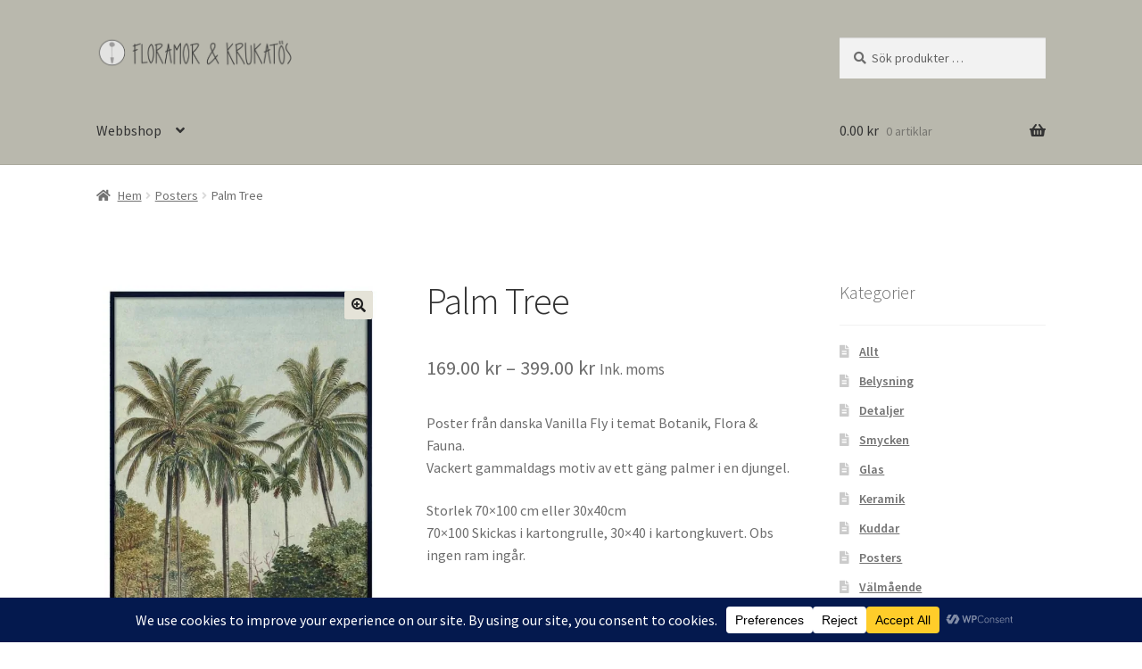

--- FILE ---
content_type: text/html; charset=UTF-8
request_url: https://www.floramorochkrukatos.se/produkt/palm-tree-70x100/
body_size: 23349
content:
<!doctype html>
<html lang="sv-SE">
<head>
<meta charset="UTF-8">
<meta name="viewport" content="width=device-width, initial-scale=1">
<link rel="profile" href="https://gmpg.org/xfn/11">
<link rel="pingback" href="https://www.floramorochkrukatos.se/xmlrpc.php">

<title>Palm Tree &#8211; Floramor &amp; Krukatös</title>
<meta name='robots' content='max-image-preview:large' />
	<style>img:is([sizes="auto" i], [sizes^="auto," i]) { contain-intrinsic-size: 3000px 1500px }</style>
	<script>window._wca = window._wca || [];</script>
<link rel='dns-prefetch' href='//stats.wp.com' />
<link rel='dns-prefetch' href='//secure.gravatar.com' />
<link rel='dns-prefetch' href='//fonts.googleapis.com' />
<link rel='dns-prefetch' href='//v0.wordpress.com' />
<link rel='preconnect' href='//c0.wp.com' />
<link rel='preconnect' href='//i0.wp.com' />
<link rel="alternate" type="application/rss+xml" title="Floramor &amp; Krukatös &raquo; Webbflöde" href="https://www.floramorochkrukatos.se/feed/" />
<link rel="alternate" type="application/rss+xml" title="Floramor &amp; Krukatös &raquo; Kommentarsflöde" href="https://www.floramorochkrukatos.se/comments/feed/" />
<script>
window._wpemojiSettings = {"baseUrl":"https:\/\/s.w.org\/images\/core\/emoji\/15.0.3\/72x72\/","ext":".png","svgUrl":"https:\/\/s.w.org\/images\/core\/emoji\/15.0.3\/svg\/","svgExt":".svg","source":{"concatemoji":"https:\/\/www.floramorochkrukatos.se\/wp-includes\/js\/wp-emoji-release.min.js?ver=6.7.4"}};
/*! This file is auto-generated */
!function(i,n){var o,s,e;function c(e){try{var t={supportTests:e,timestamp:(new Date).valueOf()};sessionStorage.setItem(o,JSON.stringify(t))}catch(e){}}function p(e,t,n){e.clearRect(0,0,e.canvas.width,e.canvas.height),e.fillText(t,0,0);var t=new Uint32Array(e.getImageData(0,0,e.canvas.width,e.canvas.height).data),r=(e.clearRect(0,0,e.canvas.width,e.canvas.height),e.fillText(n,0,0),new Uint32Array(e.getImageData(0,0,e.canvas.width,e.canvas.height).data));return t.every(function(e,t){return e===r[t]})}function u(e,t,n){switch(t){case"flag":return n(e,"\ud83c\udff3\ufe0f\u200d\u26a7\ufe0f","\ud83c\udff3\ufe0f\u200b\u26a7\ufe0f")?!1:!n(e,"\ud83c\uddfa\ud83c\uddf3","\ud83c\uddfa\u200b\ud83c\uddf3")&&!n(e,"\ud83c\udff4\udb40\udc67\udb40\udc62\udb40\udc65\udb40\udc6e\udb40\udc67\udb40\udc7f","\ud83c\udff4\u200b\udb40\udc67\u200b\udb40\udc62\u200b\udb40\udc65\u200b\udb40\udc6e\u200b\udb40\udc67\u200b\udb40\udc7f");case"emoji":return!n(e,"\ud83d\udc26\u200d\u2b1b","\ud83d\udc26\u200b\u2b1b")}return!1}function f(e,t,n){var r="undefined"!=typeof WorkerGlobalScope&&self instanceof WorkerGlobalScope?new OffscreenCanvas(300,150):i.createElement("canvas"),a=r.getContext("2d",{willReadFrequently:!0}),o=(a.textBaseline="top",a.font="600 32px Arial",{});return e.forEach(function(e){o[e]=t(a,e,n)}),o}function t(e){var t=i.createElement("script");t.src=e,t.defer=!0,i.head.appendChild(t)}"undefined"!=typeof Promise&&(o="wpEmojiSettingsSupports",s=["flag","emoji"],n.supports={everything:!0,everythingExceptFlag:!0},e=new Promise(function(e){i.addEventListener("DOMContentLoaded",e,{once:!0})}),new Promise(function(t){var n=function(){try{var e=JSON.parse(sessionStorage.getItem(o));if("object"==typeof e&&"number"==typeof e.timestamp&&(new Date).valueOf()<e.timestamp+604800&&"object"==typeof e.supportTests)return e.supportTests}catch(e){}return null}();if(!n){if("undefined"!=typeof Worker&&"undefined"!=typeof OffscreenCanvas&&"undefined"!=typeof URL&&URL.createObjectURL&&"undefined"!=typeof Blob)try{var e="postMessage("+f.toString()+"("+[JSON.stringify(s),u.toString(),p.toString()].join(",")+"));",r=new Blob([e],{type:"text/javascript"}),a=new Worker(URL.createObjectURL(r),{name:"wpTestEmojiSupports"});return void(a.onmessage=function(e){c(n=e.data),a.terminate(),t(n)})}catch(e){}c(n=f(s,u,p))}t(n)}).then(function(e){for(var t in e)n.supports[t]=e[t],n.supports.everything=n.supports.everything&&n.supports[t],"flag"!==t&&(n.supports.everythingExceptFlag=n.supports.everythingExceptFlag&&n.supports[t]);n.supports.everythingExceptFlag=n.supports.everythingExceptFlag&&!n.supports.flag,n.DOMReady=!1,n.readyCallback=function(){n.DOMReady=!0}}).then(function(){return e}).then(function(){var e;n.supports.everything||(n.readyCallback(),(e=n.source||{}).concatemoji?t(e.concatemoji):e.wpemoji&&e.twemoji&&(t(e.twemoji),t(e.wpemoji)))}))}((window,document),window._wpemojiSettings);
</script>
<link rel='stylesheet' id='sbr_styles-css' href='https://www.floramorochkrukatos.se/wp-content/plugins/reviews-feed/assets/css/sbr-styles.min.css?ver=2.1.1' media='all' />
<link rel='stylesheet' id='sbi_styles-css' href='https://www.floramorochkrukatos.se/wp-content/plugins/instagram-feed/css/sbi-styles.min.css?ver=6.10.0' media='all' />
<style id='wp-emoji-styles-inline-css'>

	img.wp-smiley, img.emoji {
		display: inline !important;
		border: none !important;
		box-shadow: none !important;
		height: 1em !important;
		width: 1em !important;
		margin: 0 0.07em !important;
		vertical-align: -0.1em !important;
		background: none !important;
		padding: 0 !important;
	}
</style>
<link rel='stylesheet' id='wp-block-library-css' href='https://c0.wp.com/c/6.7.4/wp-includes/css/dist/block-library/style.min.css' media='all' />
<style id='wp-block-library-theme-inline-css'>
.wp-block-audio :where(figcaption){color:#555;font-size:13px;text-align:center}.is-dark-theme .wp-block-audio :where(figcaption){color:#ffffffa6}.wp-block-audio{margin:0 0 1em}.wp-block-code{border:1px solid #ccc;border-radius:4px;font-family:Menlo,Consolas,monaco,monospace;padding:.8em 1em}.wp-block-embed :where(figcaption){color:#555;font-size:13px;text-align:center}.is-dark-theme .wp-block-embed :where(figcaption){color:#ffffffa6}.wp-block-embed{margin:0 0 1em}.blocks-gallery-caption{color:#555;font-size:13px;text-align:center}.is-dark-theme .blocks-gallery-caption{color:#ffffffa6}:root :where(.wp-block-image figcaption){color:#555;font-size:13px;text-align:center}.is-dark-theme :root :where(.wp-block-image figcaption){color:#ffffffa6}.wp-block-image{margin:0 0 1em}.wp-block-pullquote{border-bottom:4px solid;border-top:4px solid;color:currentColor;margin-bottom:1.75em}.wp-block-pullquote cite,.wp-block-pullquote footer,.wp-block-pullquote__citation{color:currentColor;font-size:.8125em;font-style:normal;text-transform:uppercase}.wp-block-quote{border-left:.25em solid;margin:0 0 1.75em;padding-left:1em}.wp-block-quote cite,.wp-block-quote footer{color:currentColor;font-size:.8125em;font-style:normal;position:relative}.wp-block-quote:where(.has-text-align-right){border-left:none;border-right:.25em solid;padding-left:0;padding-right:1em}.wp-block-quote:where(.has-text-align-center){border:none;padding-left:0}.wp-block-quote.is-large,.wp-block-quote.is-style-large,.wp-block-quote:where(.is-style-plain){border:none}.wp-block-search .wp-block-search__label{font-weight:700}.wp-block-search__button{border:1px solid #ccc;padding:.375em .625em}:where(.wp-block-group.has-background){padding:1.25em 2.375em}.wp-block-separator.has-css-opacity{opacity:.4}.wp-block-separator{border:none;border-bottom:2px solid;margin-left:auto;margin-right:auto}.wp-block-separator.has-alpha-channel-opacity{opacity:1}.wp-block-separator:not(.is-style-wide):not(.is-style-dots){width:100px}.wp-block-separator.has-background:not(.is-style-dots){border-bottom:none;height:1px}.wp-block-separator.has-background:not(.is-style-wide):not(.is-style-dots){height:2px}.wp-block-table{margin:0 0 1em}.wp-block-table td,.wp-block-table th{word-break:normal}.wp-block-table :where(figcaption){color:#555;font-size:13px;text-align:center}.is-dark-theme .wp-block-table :where(figcaption){color:#ffffffa6}.wp-block-video :where(figcaption){color:#555;font-size:13px;text-align:center}.is-dark-theme .wp-block-video :where(figcaption){color:#ffffffa6}.wp-block-video{margin:0 0 1em}:root :where(.wp-block-template-part.has-background){margin-bottom:0;margin-top:0;padding:1.25em 2.375em}
</style>
<link rel='stylesheet' id='mediaelement-css' href='https://c0.wp.com/c/6.7.4/wp-includes/js/mediaelement/mediaelementplayer-legacy.min.css' media='all' />
<link rel='stylesheet' id='wp-mediaelement-css' href='https://c0.wp.com/c/6.7.4/wp-includes/js/mediaelement/wp-mediaelement.min.css' media='all' />
<style id='jetpack-sharing-buttons-style-inline-css'>
.jetpack-sharing-buttons__services-list{display:flex;flex-direction:row;flex-wrap:wrap;gap:0;list-style-type:none;margin:5px;padding:0}.jetpack-sharing-buttons__services-list.has-small-icon-size{font-size:12px}.jetpack-sharing-buttons__services-list.has-normal-icon-size{font-size:16px}.jetpack-sharing-buttons__services-list.has-large-icon-size{font-size:24px}.jetpack-sharing-buttons__services-list.has-huge-icon-size{font-size:36px}@media print{.jetpack-sharing-buttons__services-list{display:none!important}}.editor-styles-wrapper .wp-block-jetpack-sharing-buttons{gap:0;padding-inline-start:0}ul.jetpack-sharing-buttons__services-list.has-background{padding:1.25em 2.375em}
</style>
<link rel='stylesheet' id='storefront-gutenberg-blocks-css' href='https://www.floramorochkrukatos.se/wp-content/themes/storefront/assets/css/base/gutenberg-blocks.css?ver=4.6.1' media='all' />
<style id='storefront-gutenberg-blocks-inline-css'>

				.wp-block-button__link:not(.has-text-color) {
					color: #1e1e1e;
				}

				.wp-block-button__link:not(.has-text-color):hover,
				.wp-block-button__link:not(.has-text-color):focus,
				.wp-block-button__link:not(.has-text-color):active {
					color: #1e1e1e;
				}

				.wp-block-button__link:not(.has-background) {
					background-color: #e5e3d8;
				}

				.wp-block-button__link:not(.has-background):hover,
				.wp-block-button__link:not(.has-background):focus,
				.wp-block-button__link:not(.has-background):active {
					border-color: #cccabf;
					background-color: #cccabf;
				}

				.wc-block-grid__products .wc-block-grid__product .wp-block-button__link {
					background-color: #e5e3d8;
					border-color: #e5e3d8;
					color: #1e1e1e;
				}

				.wp-block-quote footer,
				.wp-block-quote cite,
				.wp-block-quote__citation {
					color: #6d6d6d;
				}

				.wp-block-pullquote cite,
				.wp-block-pullquote footer,
				.wp-block-pullquote__citation {
					color: #6d6d6d;
				}

				.wp-block-image figcaption {
					color: #6d6d6d;
				}

				.wp-block-separator.is-style-dots::before {
					color: #333333;
				}

				.wp-block-file a.wp-block-file__button {
					color: #1e1e1e;
					background-color: #e5e3d8;
					border-color: #e5e3d8;
				}

				.wp-block-file a.wp-block-file__button:hover,
				.wp-block-file a.wp-block-file__button:focus,
				.wp-block-file a.wp-block-file__button:active {
					color: #1e1e1e;
					background-color: #cccabf;
				}

				.wp-block-code,
				.wp-block-preformatted pre {
					color: #6d6d6d;
				}

				.wp-block-table:not( .has-background ):not( .is-style-stripes ) tbody tr:nth-child(2n) td {
					background-color: #fdfdfd;
				}

				.wp-block-cover .wp-block-cover__inner-container h1:not(.has-text-color),
				.wp-block-cover .wp-block-cover__inner-container h2:not(.has-text-color),
				.wp-block-cover .wp-block-cover__inner-container h3:not(.has-text-color),
				.wp-block-cover .wp-block-cover__inner-container h4:not(.has-text-color),
				.wp-block-cover .wp-block-cover__inner-container h5:not(.has-text-color),
				.wp-block-cover .wp-block-cover__inner-container h6:not(.has-text-color) {
					color: #000000;
				}

				.wc-block-components-price-slider__range-input-progress,
				.rtl .wc-block-components-price-slider__range-input-progress {
					--range-color: #7e7e70;
				}

				/* Target only IE11 */
				@media all and (-ms-high-contrast: none), (-ms-high-contrast: active) {
					.wc-block-components-price-slider__range-input-progress {
						background: #7e7e70;
					}
				}

				.wc-block-components-button:not(.is-link) {
					background-color: #333333;
					color: #ffffff;
				}

				.wc-block-components-button:not(.is-link):hover,
				.wc-block-components-button:not(.is-link):focus,
				.wc-block-components-button:not(.is-link):active {
					background-color: #1a1a1a;
					color: #ffffff;
				}

				.wc-block-components-button:not(.is-link):disabled {
					background-color: #333333;
					color: #ffffff;
				}

				.wc-block-cart__submit-container {
					background-color: #ffffff;
				}

				.wc-block-cart__submit-container::before {
					color: rgba(220,220,220,0.5);
				}

				.wc-block-components-order-summary-item__quantity {
					background-color: #ffffff;
					border-color: #6d6d6d;
					box-shadow: 0 0 0 2px #ffffff;
					color: #6d6d6d;
				}
			
</style>
<style id='classic-theme-styles-inline-css'>
/*! This file is auto-generated */
.wp-block-button__link{color:#fff;background-color:#32373c;border-radius:9999px;box-shadow:none;text-decoration:none;padding:calc(.667em + 2px) calc(1.333em + 2px);font-size:1.125em}.wp-block-file__button{background:#32373c;color:#fff;text-decoration:none}
</style>
<style id='global-styles-inline-css'>
:root{--wp--preset--aspect-ratio--square: 1;--wp--preset--aspect-ratio--4-3: 4/3;--wp--preset--aspect-ratio--3-4: 3/4;--wp--preset--aspect-ratio--3-2: 3/2;--wp--preset--aspect-ratio--2-3: 2/3;--wp--preset--aspect-ratio--16-9: 16/9;--wp--preset--aspect-ratio--9-16: 9/16;--wp--preset--color--black: #000000;--wp--preset--color--cyan-bluish-gray: #abb8c3;--wp--preset--color--white: #ffffff;--wp--preset--color--pale-pink: #f78da7;--wp--preset--color--vivid-red: #cf2e2e;--wp--preset--color--luminous-vivid-orange: #ff6900;--wp--preset--color--luminous-vivid-amber: #fcb900;--wp--preset--color--light-green-cyan: #7bdcb5;--wp--preset--color--vivid-green-cyan: #00d084;--wp--preset--color--pale-cyan-blue: #8ed1fc;--wp--preset--color--vivid-cyan-blue: #0693e3;--wp--preset--color--vivid-purple: #9b51e0;--wp--preset--gradient--vivid-cyan-blue-to-vivid-purple: linear-gradient(135deg,rgba(6,147,227,1) 0%,rgb(155,81,224) 100%);--wp--preset--gradient--light-green-cyan-to-vivid-green-cyan: linear-gradient(135deg,rgb(122,220,180) 0%,rgb(0,208,130) 100%);--wp--preset--gradient--luminous-vivid-amber-to-luminous-vivid-orange: linear-gradient(135deg,rgba(252,185,0,1) 0%,rgba(255,105,0,1) 100%);--wp--preset--gradient--luminous-vivid-orange-to-vivid-red: linear-gradient(135deg,rgba(255,105,0,1) 0%,rgb(207,46,46) 100%);--wp--preset--gradient--very-light-gray-to-cyan-bluish-gray: linear-gradient(135deg,rgb(238,238,238) 0%,rgb(169,184,195) 100%);--wp--preset--gradient--cool-to-warm-spectrum: linear-gradient(135deg,rgb(74,234,220) 0%,rgb(151,120,209) 20%,rgb(207,42,186) 40%,rgb(238,44,130) 60%,rgb(251,105,98) 80%,rgb(254,248,76) 100%);--wp--preset--gradient--blush-light-purple: linear-gradient(135deg,rgb(255,206,236) 0%,rgb(152,150,240) 100%);--wp--preset--gradient--blush-bordeaux: linear-gradient(135deg,rgb(254,205,165) 0%,rgb(254,45,45) 50%,rgb(107,0,62) 100%);--wp--preset--gradient--luminous-dusk: linear-gradient(135deg,rgb(255,203,112) 0%,rgb(199,81,192) 50%,rgb(65,88,208) 100%);--wp--preset--gradient--pale-ocean: linear-gradient(135deg,rgb(255,245,203) 0%,rgb(182,227,212) 50%,rgb(51,167,181) 100%);--wp--preset--gradient--electric-grass: linear-gradient(135deg,rgb(202,248,128) 0%,rgb(113,206,126) 100%);--wp--preset--gradient--midnight: linear-gradient(135deg,rgb(2,3,129) 0%,rgb(40,116,252) 100%);--wp--preset--font-size--small: 14px;--wp--preset--font-size--medium: 23px;--wp--preset--font-size--large: 26px;--wp--preset--font-size--x-large: 42px;--wp--preset--font-size--normal: 16px;--wp--preset--font-size--huge: 37px;--wp--preset--font-family--inter: "Inter", sans-serif;--wp--preset--font-family--cardo: Cardo;--wp--preset--spacing--20: 0.44rem;--wp--preset--spacing--30: 0.67rem;--wp--preset--spacing--40: 1rem;--wp--preset--spacing--50: 1.5rem;--wp--preset--spacing--60: 2.25rem;--wp--preset--spacing--70: 3.38rem;--wp--preset--spacing--80: 5.06rem;--wp--preset--shadow--natural: 6px 6px 9px rgba(0, 0, 0, 0.2);--wp--preset--shadow--deep: 12px 12px 50px rgba(0, 0, 0, 0.4);--wp--preset--shadow--sharp: 6px 6px 0px rgba(0, 0, 0, 0.2);--wp--preset--shadow--outlined: 6px 6px 0px -3px rgba(255, 255, 255, 1), 6px 6px rgba(0, 0, 0, 1);--wp--preset--shadow--crisp: 6px 6px 0px rgba(0, 0, 0, 1);}:root :where(.is-layout-flow) > :first-child{margin-block-start: 0;}:root :where(.is-layout-flow) > :last-child{margin-block-end: 0;}:root :where(.is-layout-flow) > *{margin-block-start: 24px;margin-block-end: 0;}:root :where(.is-layout-constrained) > :first-child{margin-block-start: 0;}:root :where(.is-layout-constrained) > :last-child{margin-block-end: 0;}:root :where(.is-layout-constrained) > *{margin-block-start: 24px;margin-block-end: 0;}:root :where(.is-layout-flex){gap: 24px;}:root :where(.is-layout-grid){gap: 24px;}body .is-layout-flex{display: flex;}.is-layout-flex{flex-wrap: wrap;align-items: center;}.is-layout-flex > :is(*, div){margin: 0;}body .is-layout-grid{display: grid;}.is-layout-grid > :is(*, div){margin: 0;}.has-black-color{color: var(--wp--preset--color--black) !important;}.has-cyan-bluish-gray-color{color: var(--wp--preset--color--cyan-bluish-gray) !important;}.has-white-color{color: var(--wp--preset--color--white) !important;}.has-pale-pink-color{color: var(--wp--preset--color--pale-pink) !important;}.has-vivid-red-color{color: var(--wp--preset--color--vivid-red) !important;}.has-luminous-vivid-orange-color{color: var(--wp--preset--color--luminous-vivid-orange) !important;}.has-luminous-vivid-amber-color{color: var(--wp--preset--color--luminous-vivid-amber) !important;}.has-light-green-cyan-color{color: var(--wp--preset--color--light-green-cyan) !important;}.has-vivid-green-cyan-color{color: var(--wp--preset--color--vivid-green-cyan) !important;}.has-pale-cyan-blue-color{color: var(--wp--preset--color--pale-cyan-blue) !important;}.has-vivid-cyan-blue-color{color: var(--wp--preset--color--vivid-cyan-blue) !important;}.has-vivid-purple-color{color: var(--wp--preset--color--vivid-purple) !important;}.has-black-background-color{background-color: var(--wp--preset--color--black) !important;}.has-cyan-bluish-gray-background-color{background-color: var(--wp--preset--color--cyan-bluish-gray) !important;}.has-white-background-color{background-color: var(--wp--preset--color--white) !important;}.has-pale-pink-background-color{background-color: var(--wp--preset--color--pale-pink) !important;}.has-vivid-red-background-color{background-color: var(--wp--preset--color--vivid-red) !important;}.has-luminous-vivid-orange-background-color{background-color: var(--wp--preset--color--luminous-vivid-orange) !important;}.has-luminous-vivid-amber-background-color{background-color: var(--wp--preset--color--luminous-vivid-amber) !important;}.has-light-green-cyan-background-color{background-color: var(--wp--preset--color--light-green-cyan) !important;}.has-vivid-green-cyan-background-color{background-color: var(--wp--preset--color--vivid-green-cyan) !important;}.has-pale-cyan-blue-background-color{background-color: var(--wp--preset--color--pale-cyan-blue) !important;}.has-vivid-cyan-blue-background-color{background-color: var(--wp--preset--color--vivid-cyan-blue) !important;}.has-vivid-purple-background-color{background-color: var(--wp--preset--color--vivid-purple) !important;}.has-black-border-color{border-color: var(--wp--preset--color--black) !important;}.has-cyan-bluish-gray-border-color{border-color: var(--wp--preset--color--cyan-bluish-gray) !important;}.has-white-border-color{border-color: var(--wp--preset--color--white) !important;}.has-pale-pink-border-color{border-color: var(--wp--preset--color--pale-pink) !important;}.has-vivid-red-border-color{border-color: var(--wp--preset--color--vivid-red) !important;}.has-luminous-vivid-orange-border-color{border-color: var(--wp--preset--color--luminous-vivid-orange) !important;}.has-luminous-vivid-amber-border-color{border-color: var(--wp--preset--color--luminous-vivid-amber) !important;}.has-light-green-cyan-border-color{border-color: var(--wp--preset--color--light-green-cyan) !important;}.has-vivid-green-cyan-border-color{border-color: var(--wp--preset--color--vivid-green-cyan) !important;}.has-pale-cyan-blue-border-color{border-color: var(--wp--preset--color--pale-cyan-blue) !important;}.has-vivid-cyan-blue-border-color{border-color: var(--wp--preset--color--vivid-cyan-blue) !important;}.has-vivid-purple-border-color{border-color: var(--wp--preset--color--vivid-purple) !important;}.has-vivid-cyan-blue-to-vivid-purple-gradient-background{background: var(--wp--preset--gradient--vivid-cyan-blue-to-vivid-purple) !important;}.has-light-green-cyan-to-vivid-green-cyan-gradient-background{background: var(--wp--preset--gradient--light-green-cyan-to-vivid-green-cyan) !important;}.has-luminous-vivid-amber-to-luminous-vivid-orange-gradient-background{background: var(--wp--preset--gradient--luminous-vivid-amber-to-luminous-vivid-orange) !important;}.has-luminous-vivid-orange-to-vivid-red-gradient-background{background: var(--wp--preset--gradient--luminous-vivid-orange-to-vivid-red) !important;}.has-very-light-gray-to-cyan-bluish-gray-gradient-background{background: var(--wp--preset--gradient--very-light-gray-to-cyan-bluish-gray) !important;}.has-cool-to-warm-spectrum-gradient-background{background: var(--wp--preset--gradient--cool-to-warm-spectrum) !important;}.has-blush-light-purple-gradient-background{background: var(--wp--preset--gradient--blush-light-purple) !important;}.has-blush-bordeaux-gradient-background{background: var(--wp--preset--gradient--blush-bordeaux) !important;}.has-luminous-dusk-gradient-background{background: var(--wp--preset--gradient--luminous-dusk) !important;}.has-pale-ocean-gradient-background{background: var(--wp--preset--gradient--pale-ocean) !important;}.has-electric-grass-gradient-background{background: var(--wp--preset--gradient--electric-grass) !important;}.has-midnight-gradient-background{background: var(--wp--preset--gradient--midnight) !important;}.has-small-font-size{font-size: var(--wp--preset--font-size--small) !important;}.has-medium-font-size{font-size: var(--wp--preset--font-size--medium) !important;}.has-large-font-size{font-size: var(--wp--preset--font-size--large) !important;}.has-x-large-font-size{font-size: var(--wp--preset--font-size--x-large) !important;}
:root :where(.wp-block-pullquote){font-size: 1.5em;line-height: 1.6;}
</style>
<link rel='stylesheet' id='ctf_styles-css' href='https://www.floramorochkrukatos.se/wp-content/plugins/custom-twitter-feeds/css/ctf-styles.min.css?ver=2.3.1' media='all' />
<link rel='stylesheet' id='default-icon-styles-css' href='https://www.floramorochkrukatos.se/wp-content/plugins/svg-vector-icon-plugin/public/../admin/css/wordpress-svg-icon-plugin-style.min.css?ver=6.7.4' media='all' />
<link rel='stylesheet' id='photoswipe-css' href='https://c0.wp.com/p/woocommerce/9.6.3/assets/css/photoswipe/photoswipe.min.css' media='all' />
<link rel='stylesheet' id='photoswipe-default-skin-css' href='https://c0.wp.com/p/woocommerce/9.6.3/assets/css/photoswipe/default-skin/default-skin.min.css' media='all' />
<style id='woocommerce-inline-inline-css'>
.woocommerce form .form-row .required { visibility: visible; }
</style>
<link rel='stylesheet' id='cff-css' href='https://www.floramorochkrukatos.se/wp-content/plugins/custom-facebook-feed/assets/css/cff-style.min.css?ver=4.3.2' media='all' />
<link rel='stylesheet' id='sb-font-awesome-css' href='https://www.floramorochkrukatos.se/wp-content/plugins/custom-facebook-feed/assets/css/font-awesome.min.css?ver=4.7.0' media='all' />
<link rel='stylesheet' id='brands-styles-css' href='https://c0.wp.com/p/woocommerce/9.6.3/assets/css/brands.css' media='all' />
<link rel='stylesheet' id='storefront-style-css' href='https://www.floramorochkrukatos.se/wp-content/themes/storefront/style.css?ver=4.6.1' media='all' />
<style id='storefront-style-inline-css'>

			.main-navigation ul li a,
			.site-title a,
			ul.menu li a,
			.site-branding h1 a,
			button.menu-toggle,
			button.menu-toggle:hover,
			.handheld-navigation .dropdown-toggle {
				color: #333333;
			}

			button.menu-toggle,
			button.menu-toggle:hover {
				border-color: #333333;
			}

			.main-navigation ul li a:hover,
			.main-navigation ul li:hover > a,
			.site-title a:hover,
			.site-header ul.menu li.current-menu-item > a {
				color: #747474;
			}

			table:not( .has-background ) th {
				background-color: #f8f8f8;
			}

			table:not( .has-background ) tbody td {
				background-color: #fdfdfd;
			}

			table:not( .has-background ) tbody tr:nth-child(2n) td,
			fieldset,
			fieldset legend {
				background-color: #fbfbfb;
			}

			.site-header,
			.secondary-navigation ul ul,
			.main-navigation ul.menu > li.menu-item-has-children:after,
			.secondary-navigation ul.menu ul,
			.storefront-handheld-footer-bar,
			.storefront-handheld-footer-bar ul li > a,
			.storefront-handheld-footer-bar ul li.search .site-search,
			button.menu-toggle,
			button.menu-toggle:hover {
				background-color: #b9b8ad;
			}

			p.site-description,
			.site-header,
			.storefront-handheld-footer-bar {
				color: #404040;
			}

			button.menu-toggle:after,
			button.menu-toggle:before,
			button.menu-toggle span:before {
				background-color: #333333;
			}

			h1, h2, h3, h4, h5, h6, .wc-block-grid__product-title {
				color: #333333;
			}

			.widget h1 {
				border-bottom-color: #333333;
			}

			body,
			.secondary-navigation a {
				color: #6d6d6d;
			}

			.widget-area .widget a,
			.hentry .entry-header .posted-on a,
			.hentry .entry-header .post-author a,
			.hentry .entry-header .post-comments a,
			.hentry .entry-header .byline a {
				color: #727272;
			}

			a {
				color: #7e7e70;
			}

			a:focus,
			button:focus,
			.button.alt:focus,
			input:focus,
			textarea:focus,
			input[type="button"]:focus,
			input[type="reset"]:focus,
			input[type="submit"]:focus,
			input[type="email"]:focus,
			input[type="tel"]:focus,
			input[type="url"]:focus,
			input[type="password"]:focus,
			input[type="search"]:focus {
				outline-color: #7e7e70;
			}

			button, input[type="button"], input[type="reset"], input[type="submit"], .button, .widget a.button {
				background-color: #e5e3d8;
				border-color: #e5e3d8;
				color: #1e1e1e;
			}

			button:hover, input[type="button"]:hover, input[type="reset"]:hover, input[type="submit"]:hover, .button:hover, .widget a.button:hover {
				background-color: #cccabf;
				border-color: #cccabf;
				color: #1e1e1e;
			}

			button.alt, input[type="button"].alt, input[type="reset"].alt, input[type="submit"].alt, .button.alt, .widget-area .widget a.button.alt {
				background-color: #333333;
				border-color: #333333;
				color: #ffffff;
			}

			button.alt:hover, input[type="button"].alt:hover, input[type="reset"].alt:hover, input[type="submit"].alt:hover, .button.alt:hover, .widget-area .widget a.button.alt:hover {
				background-color: #1a1a1a;
				border-color: #1a1a1a;
				color: #ffffff;
			}

			.pagination .page-numbers li .page-numbers.current {
				background-color: #e6e6e6;
				color: #636363;
			}

			#comments .comment-list .comment-content .comment-text {
				background-color: #f8f8f8;
			}

			.site-footer {
				background-color: #f0f0f0;
				color: #6d6d6d;
			}

			.site-footer a:not(.button):not(.components-button) {
				color: #333333;
			}

			.site-footer .storefront-handheld-footer-bar a:not(.button):not(.components-button) {
				color: #333333;
			}

			.site-footer h1, .site-footer h2, .site-footer h3, .site-footer h4, .site-footer h5, .site-footer h6, .site-footer .widget .widget-title, .site-footer .widget .widgettitle {
				color: #333333;
			}

			.page-template-template-homepage.has-post-thumbnail .type-page.has-post-thumbnail .entry-title {
				color: #000000;
			}

			.page-template-template-homepage.has-post-thumbnail .type-page.has-post-thumbnail .entry-content {
				color: #000000;
			}

			@media screen and ( min-width: 768px ) {
				.secondary-navigation ul.menu a:hover {
					color: #595959;
				}

				.secondary-navigation ul.menu a {
					color: #404040;
				}

				.main-navigation ul.menu ul.sub-menu,
				.main-navigation ul.nav-menu ul.children {
					background-color: #aaa99e;
				}

				.site-header {
					border-bottom-color: #aaa99e;
				}
			}
</style>
<link rel='stylesheet' id='storefront-icons-css' href='https://www.floramorochkrukatos.se/wp-content/themes/storefront/assets/css/base/icons.css?ver=4.6.1' media='all' />
<link rel='stylesheet' id='storefront-fonts-css' href='https://fonts.googleapis.com/css?family=Source+Sans+Pro%3A400%2C300%2C300italic%2C400italic%2C600%2C700%2C900&#038;subset=latin%2Clatin-ext&#038;ver=4.6.1' media='all' />
<link rel='stylesheet' id='storefront-jetpack-widgets-css' href='https://www.floramorochkrukatos.se/wp-content/themes/storefront/assets/css/jetpack/widgets.css?ver=4.6.1' media='all' />
<link rel='stylesheet' id='storefront-woocommerce-style-css' href='https://www.floramorochkrukatos.se/wp-content/themes/storefront/assets/css/woocommerce/woocommerce.css?ver=4.6.1' media='all' />
<style id='storefront-woocommerce-style-inline-css'>
@font-face {
				font-family: star;
				src: url(https://www.floramorochkrukatos.se/wp-content/plugins/woocommerce/assets/fonts/star.eot);
				src:
					url(https://www.floramorochkrukatos.se/wp-content/plugins/woocommerce/assets/fonts/star.eot?#iefix) format("embedded-opentype"),
					url(https://www.floramorochkrukatos.se/wp-content/plugins/woocommerce/assets/fonts/star.woff) format("woff"),
					url(https://www.floramorochkrukatos.se/wp-content/plugins/woocommerce/assets/fonts/star.ttf) format("truetype"),
					url(https://www.floramorochkrukatos.se/wp-content/plugins/woocommerce/assets/fonts/star.svg#star) format("svg");
				font-weight: 400;
				font-style: normal;
			}
			@font-face {
				font-family: WooCommerce;
				src: url(https://www.floramorochkrukatos.se/wp-content/plugins/woocommerce/assets/fonts/WooCommerce.eot);
				src:
					url(https://www.floramorochkrukatos.se/wp-content/plugins/woocommerce/assets/fonts/WooCommerce.eot?#iefix) format("embedded-opentype"),
					url(https://www.floramorochkrukatos.se/wp-content/plugins/woocommerce/assets/fonts/WooCommerce.woff) format("woff"),
					url(https://www.floramorochkrukatos.se/wp-content/plugins/woocommerce/assets/fonts/WooCommerce.ttf) format("truetype"),
					url(https://www.floramorochkrukatos.se/wp-content/plugins/woocommerce/assets/fonts/WooCommerce.svg#WooCommerce) format("svg");
				font-weight: 400;
				font-style: normal;
			}

			a.cart-contents,
			.site-header-cart .widget_shopping_cart a {
				color: #333333;
			}

			a.cart-contents:hover,
			.site-header-cart .widget_shopping_cart a:hover,
			.site-header-cart:hover > li > a {
				color: #747474;
			}

			table.cart td.product-remove,
			table.cart td.actions {
				border-top-color: #ffffff;
			}

			.storefront-handheld-footer-bar ul li.cart .count {
				background-color: #333333;
				color: #b9b8ad;
				border-color: #b9b8ad;
			}

			.woocommerce-tabs ul.tabs li.active a,
			ul.products li.product .price,
			.onsale,
			.wc-block-grid__product-onsale,
			.widget_search form:before,
			.widget_product_search form:before {
				color: #6d6d6d;
			}

			.woocommerce-breadcrumb a,
			a.woocommerce-review-link,
			.product_meta a {
				color: #727272;
			}

			.wc-block-grid__product-onsale,
			.onsale {
				border-color: #6d6d6d;
			}

			.star-rating span:before,
			.quantity .plus, .quantity .minus,
			p.stars a:hover:after,
			p.stars a:after,
			.star-rating span:before,
			#payment .payment_methods li input[type=radio]:first-child:checked+label:before {
				color: #7e7e70;
			}

			.widget_price_filter .ui-slider .ui-slider-range,
			.widget_price_filter .ui-slider .ui-slider-handle {
				background-color: #7e7e70;
			}

			.order_details {
				background-color: #f8f8f8;
			}

			.order_details > li {
				border-bottom: 1px dotted #e3e3e3;
			}

			.order_details:before,
			.order_details:after {
				background: -webkit-linear-gradient(transparent 0,transparent 0),-webkit-linear-gradient(135deg,#f8f8f8 33.33%,transparent 33.33%),-webkit-linear-gradient(45deg,#f8f8f8 33.33%,transparent 33.33%)
			}

			#order_review {
				background-color: #ffffff;
			}

			#payment .payment_methods > li .payment_box,
			#payment .place-order {
				background-color: #fafafa;
			}

			#payment .payment_methods > li:not(.woocommerce-notice) {
				background-color: #f5f5f5;
			}

			#payment .payment_methods > li:not(.woocommerce-notice):hover {
				background-color: #f0f0f0;
			}

			.woocommerce-pagination .page-numbers li .page-numbers.current {
				background-color: #e6e6e6;
				color: #636363;
			}

			.wc-block-grid__product-onsale,
			.onsale,
			.woocommerce-pagination .page-numbers li .page-numbers:not(.current) {
				color: #6d6d6d;
			}

			p.stars a:before,
			p.stars a:hover~a:before,
			p.stars.selected a.active~a:before {
				color: #6d6d6d;
			}

			p.stars.selected a.active:before,
			p.stars:hover a:before,
			p.stars.selected a:not(.active):before,
			p.stars.selected a.active:before {
				color: #7e7e70;
			}

			.single-product div.product .woocommerce-product-gallery .woocommerce-product-gallery__trigger {
				background-color: #e5e3d8;
				color: #1e1e1e;
			}

			.single-product div.product .woocommerce-product-gallery .woocommerce-product-gallery__trigger:hover {
				background-color: #cccabf;
				border-color: #cccabf;
				color: #1e1e1e;
			}

			.button.added_to_cart:focus,
			.button.wc-forward:focus {
				outline-color: #7e7e70;
			}

			.added_to_cart,
			.site-header-cart .widget_shopping_cart a.button,
			.wc-block-grid__products .wc-block-grid__product .wp-block-button__link {
				background-color: #e5e3d8;
				border-color: #e5e3d8;
				color: #1e1e1e;
			}

			.added_to_cart:hover,
			.site-header-cart .widget_shopping_cart a.button:hover,
			.wc-block-grid__products .wc-block-grid__product .wp-block-button__link:hover {
				background-color: #cccabf;
				border-color: #cccabf;
				color: #1e1e1e;
			}

			.added_to_cart.alt, .added_to_cart, .widget a.button.checkout {
				background-color: #333333;
				border-color: #333333;
				color: #ffffff;
			}

			.added_to_cart.alt:hover, .added_to_cart:hover, .widget a.button.checkout:hover {
				background-color: #1a1a1a;
				border-color: #1a1a1a;
				color: #ffffff;
			}

			.button.loading {
				color: #e5e3d8;
			}

			.button.loading:hover {
				background-color: #e5e3d8;
			}

			.button.loading:after {
				color: #1e1e1e;
			}

			@media screen and ( min-width: 768px ) {
				.site-header-cart .widget_shopping_cart,
				.site-header .product_list_widget li .quantity {
					color: #404040;
				}

				.site-header-cart .widget_shopping_cart .buttons,
				.site-header-cart .widget_shopping_cart .total {
					background-color: #afaea3;
				}

				.site-header-cart .widget_shopping_cart {
					background-color: #aaa99e;
				}
			}
				.storefront-product-pagination a {
					color: #6d6d6d;
					background-color: #ffffff;
				}
				.storefront-sticky-add-to-cart {
					color: #6d6d6d;
					background-color: #ffffff;
				}

				.storefront-sticky-add-to-cart a:not(.button) {
					color: #333333;
				}
</style>
<link rel='stylesheet' id='storefront-woocommerce-brands-style-css' href='https://www.floramorochkrukatos.se/wp-content/themes/storefront/assets/css/woocommerce/extensions/brands.css?ver=4.6.1' media='all' />
<script src="https://c0.wp.com/c/6.7.4/wp-includes/js/jquery/jquery.min.js" id="jquery-core-js"></script>
<script src="https://c0.wp.com/c/6.7.4/wp-includes/js/jquery/jquery-migrate.min.js" id="jquery-migrate-js"></script>
<script src="https://c0.wp.com/p/woocommerce/9.6.3/assets/js/zoom/jquery.zoom.min.js" id="zoom-js" defer data-wp-strategy="defer"></script>
<script src="https://c0.wp.com/p/woocommerce/9.6.3/assets/js/flexslider/jquery.flexslider.min.js" id="flexslider-js" defer data-wp-strategy="defer"></script>
<script src="https://c0.wp.com/p/woocommerce/9.6.3/assets/js/photoswipe/photoswipe.min.js" id="photoswipe-js" defer data-wp-strategy="defer"></script>
<script src="https://c0.wp.com/p/woocommerce/9.6.3/assets/js/photoswipe/photoswipe-ui-default.min.js" id="photoswipe-ui-default-js" defer data-wp-strategy="defer"></script>
<script id="wc-single-product-js-extra">
var wc_single_product_params = {"i18n_required_rating_text":"V\u00e4lj ett betyg","i18n_product_gallery_trigger_text":"Visa bildgalleri i fullsk\u00e4rm","review_rating_required":"yes","flexslider":{"rtl":false,"animation":"slide","smoothHeight":true,"directionNav":false,"controlNav":"thumbnails","slideshow":false,"animationSpeed":500,"animationLoop":false,"allowOneSlide":false},"zoom_enabled":"1","zoom_options":[],"photoswipe_enabled":"1","photoswipe_options":{"shareEl":false,"closeOnScroll":false,"history":false,"hideAnimationDuration":0,"showAnimationDuration":0},"flexslider_enabled":"1"};
</script>
<script src="https://c0.wp.com/p/woocommerce/9.6.3/assets/js/frontend/single-product.min.js" id="wc-single-product-js" defer data-wp-strategy="defer"></script>
<script src="https://c0.wp.com/p/woocommerce/9.6.3/assets/js/jquery-blockui/jquery.blockUI.min.js" id="jquery-blockui-js" defer data-wp-strategy="defer"></script>
<script src="https://c0.wp.com/p/woocommerce/9.6.3/assets/js/js-cookie/js.cookie.min.js" id="js-cookie-js" defer data-wp-strategy="defer"></script>
<script id="woocommerce-js-extra">
var woocommerce_params = {"ajax_url":"\/wp-admin\/admin-ajax.php","wc_ajax_url":"\/?wc-ajax=%%endpoint%%"};
</script>
<script src="https://c0.wp.com/p/woocommerce/9.6.3/assets/js/frontend/woocommerce.min.js" id="woocommerce-js" defer data-wp-strategy="defer"></script>
<script id="wc-cart-fragments-js-extra">
var wc_cart_fragments_params = {"ajax_url":"\/wp-admin\/admin-ajax.php","wc_ajax_url":"\/?wc-ajax=%%endpoint%%","cart_hash_key":"wc_cart_hash_d49f0d25601997230a98db185abf8571","fragment_name":"wc_fragments_d49f0d25601997230a98db185abf8571","request_timeout":"5000"};
</script>
<script src="https://c0.wp.com/p/woocommerce/9.6.3/assets/js/frontend/cart-fragments.min.js" id="wc-cart-fragments-js" defer data-wp-strategy="defer"></script>
<script src="https://stats.wp.com/s-202604.js" id="woocommerce-analytics-js" defer data-wp-strategy="defer"></script>
<link rel="https://api.w.org/" href="https://www.floramorochkrukatos.se/wp-json/" /><link rel="alternate" title="JSON" type="application/json" href="https://www.floramorochkrukatos.se/wp-json/wp/v2/product/5926" /><link rel="EditURI" type="application/rsd+xml" title="RSD" href="https://www.floramorochkrukatos.se/xmlrpc.php?rsd" />
<meta name="generator" content="WordPress 6.7.4" />
<meta name="generator" content="WooCommerce 9.6.3" />
<link rel="canonical" href="https://www.floramorochkrukatos.se/produkt/palm-tree-70x100/" />
<link rel="alternate" title="oEmbed (JSON)" type="application/json+oembed" href="https://www.floramorochkrukatos.se/wp-json/oembed/1.0/embed?url=https%3A%2F%2Fwww.floramorochkrukatos.se%2Fprodukt%2Fpalm-tree-70x100%2F" />
<link rel="alternate" title="oEmbed (XML)" type="text/xml+oembed" href="https://www.floramorochkrukatos.se/wp-json/oembed/1.0/embed?url=https%3A%2F%2Fwww.floramorochkrukatos.se%2Fprodukt%2Fpalm-tree-70x100%2F&#038;format=xml" />
	<style>img#wpstats{display:none}</style>
			<noscript><style>.woocommerce-product-gallery{ opacity: 1 !important; }</style></noscript>
	
<!-- Jetpack Open Graph Tags -->
<meta property="og:type" content="article" />
<meta property="og:title" content="Palm Tree" />
<meta property="og:url" content="https://www.floramorochkrukatos.se/produkt/palm-tree-70x100/" />
<meta property="og:description" content="Poster från danska Vanilla Fly i temat Botanik, Flora &amp; Fauna. Vackert gammaldags motiv av ett gäng palmer i en djungel. Storlek 70&#215;100 cm eller 30x40cm 70&#215;100 Skickas i kartongrulle,…" />
<meta property="article:published_time" content="2019-05-09T20:15:11+00:00" />
<meta property="article:modified_time" content="2024-12-07T08:18:21+00:00" />
<meta property="og:site_name" content="Floramor &amp; Krukatös" />
<meta property="og:image" content="https://i0.wp.com/www.floramorochkrukatos.se/wp-content/uploads/2019/05/t235-palm-tree-70x100.jpg?fit=600%2C800&#038;ssl=1" />
<meta property="og:image:width" content="600" />
<meta property="og:image:height" content="800" />
<meta property="og:image:alt" content="" />
<meta property="og:locale" content="sv_SE" />
<meta name="twitter:text:title" content="Palm Tree" />
<meta name="twitter:image" content="https://i0.wp.com/www.floramorochkrukatos.se/wp-content/uploads/2019/05/t235-palm-tree-70x100.jpg?fit=600%2C800&#038;ssl=1&#038;w=640" />
<meta name="twitter:card" content="summary_large_image" />

<!-- End Jetpack Open Graph Tags -->
<style class='wp-fonts-local'>
@font-face{font-family:Inter;font-style:normal;font-weight:300 900;font-display:fallback;src:url('https://www.floramorochkrukatos.se/wp-content/plugins/woocommerce/assets/fonts/Inter-VariableFont_slnt,wght.woff2') format('woff2');font-stretch:normal;}
@font-face{font-family:Cardo;font-style:normal;font-weight:400;font-display:fallback;src:url('https://www.floramorochkrukatos.se/wp-content/plugins/woocommerce/assets/fonts/cardo_normal_400.woff2') format('woff2');}
</style>
<link rel="icon" href="https://i0.wp.com/www.floramorochkrukatos.se/wp-content/uploads/2019/01/logo_apple.png?fit=32%2C32&#038;ssl=1" sizes="32x32" />
<link rel="icon" href="https://i0.wp.com/www.floramorochkrukatos.se/wp-content/uploads/2019/01/logo_apple.png?fit=134%2C134&#038;ssl=1" sizes="192x192" />
<link rel="apple-touch-icon" href="https://i0.wp.com/www.floramorochkrukatos.se/wp-content/uploads/2019/01/logo_apple.png?fit=134%2C134&#038;ssl=1" />
<meta name="msapplication-TileImage" content="https://i0.wp.com/www.floramorochkrukatos.se/wp-content/uploads/2019/01/logo_apple.png?fit=134%2C134&#038;ssl=1" />
</head>

<body data-rsssl=1 class="product-template-default single single-product postid-5926 wp-custom-logo wp-embed-responsive theme-storefront woocommerce woocommerce-page woocommerce-no-js group-blog storefront-align-wide right-sidebar woocommerce-active">



<div id="page" class="hfeed site">
	
	<header id="masthead" class="site-header" role="banner" style="">

		<div class="col-full">		<a class="skip-link screen-reader-text" href="#site-navigation">Hoppa till navigering</a>
		<a class="skip-link screen-reader-text" href="#content">Hoppa till innehåll</a>
				<div class="site-branding">
			<a href="https://www.floramorochkrukatos.se/" class="custom-logo-link" rel="home"><img width="12501" height="1876" src="https://i0.wp.com/www.floramorochkrukatos.se/wp-content/uploads/2019/01/logo_wb.png?fit=12501%2C1876&amp;ssl=1" class="custom-logo" alt="Floramor &amp; Krukatös" decoding="async" fetchpriority="high" srcset="https://i0.wp.com/www.floramorochkrukatos.se/wp-content/uploads/2019/01/logo_wb.png?w=12501&amp;ssl=1 12501w, https://i0.wp.com/www.floramorochkrukatos.se/wp-content/uploads/2019/01/logo_wb.png?resize=540%2C81&amp;ssl=1 540w, https://i0.wp.com/www.floramorochkrukatos.se/wp-content/uploads/2019/01/logo_wb.png?resize=300%2C45&amp;ssl=1 300w, https://i0.wp.com/www.floramorochkrukatos.se/wp-content/uploads/2019/01/logo_wb.png?resize=768%2C115&amp;ssl=1 768w, https://i0.wp.com/www.floramorochkrukatos.se/wp-content/uploads/2019/01/logo_wb.png?resize=1024%2C154&amp;ssl=1 1024w, https://i0.wp.com/www.floramorochkrukatos.se/wp-content/uploads/2019/01/logo_wb.png?w=1960&amp;ssl=1 1960w, https://i0.wp.com/www.floramorochkrukatos.se/wp-content/uploads/2019/01/logo_wb.png?w=2940&amp;ssl=1 2940w" sizes="(max-width: 12501px) 100vw, 12501px" /></a>		</div>
					<div class="site-search">
				<div class="widget woocommerce widget_product_search"><form role="search" method="get" class="woocommerce-product-search" action="https://www.floramorochkrukatos.se/">
	<label class="screen-reader-text" for="woocommerce-product-search-field-0">Sök efter:</label>
	<input type="search" id="woocommerce-product-search-field-0" class="search-field" placeholder="Sök produkter …" value="" name="s" />
	<button type="submit" value="Sök" class="">Sök</button>
	<input type="hidden" name="post_type" value="product" />
</form>
</div>			</div>
			</div><div class="storefront-primary-navigation"><div class="col-full">		<nav id="site-navigation" class="main-navigation" role="navigation" aria-label="Primär navigation">
		<button id="site-navigation-menu-toggle" class="menu-toggle" aria-controls="site-navigation" aria-expanded="false"><span>Meny</span></button>
			<div class="primary-navigation"><ul id="menu-primary-menu" class="menu"><li id="menu-item-2617" class="menu-item menu-item-type-post_type menu-item-object-page menu-item-has-children current_page_parent menu-item-2617"><a href="https://www.floramorochkrukatos.se/webbshop/">Webbshop</a>
<ul class="sub-menu">
	<li id="menu-item-18437" class="menu-item menu-item-type-custom menu-item-object-custom menu-item-18437"><a href="https://www.floramorochkrukatos.se/produkt-kategori/jul/">Jul</a></li>
	<li id="menu-item-7208" class="menu-item menu-item-type-custom menu-item-object-custom menu-item-7208"><a href="https://www.floramorochkrukatos.se/produkt-kategori/belysning/">Belysning</a></li>
	<li id="menu-item-7209" class="menu-item menu-item-type-custom menu-item-object-custom menu-item-7209"><a href="https://www.floramorochkrukatos.se/produkt-kategori/detaljer">Detaljer</a></li>
	<li id="menu-item-19747" class="menu-item menu-item-type-custom menu-item-object-custom menu-item-19747"><a href="https://www.floramorochkrukatos.se/produkt-kategori/smycken/">Smycken</a></li>
	<li id="menu-item-7207" class="menu-item menu-item-type-custom menu-item-object-custom menu-item-7207"><a href="https://www.floramorochkrukatos.se/produkt-kategori/glas/">Glas</a></li>
	<li id="menu-item-7210" class="menu-item menu-item-type-custom menu-item-object-custom menu-item-7210"><a href="https://www.floramorochkrukatos.se/produkt-kategori/krukatos-keramik/">Keramik</a></li>
	<li id="menu-item-14464" class="menu-item menu-item-type-custom menu-item-object-custom menu-item-14464"><a href="https://www.floramorochkrukatos.se/produkt-kategori/kuddar">Kuddar</a></li>
	<li id="menu-item-7212" class="menu-item menu-item-type-custom menu-item-object-custom menu-item-7212"><a href="https://www.floramorochkrukatos.se/produkt-kategori/posters/">Posters</a></li>
	<li id="menu-item-7213" class="menu-item menu-item-type-custom menu-item-object-custom menu-item-7213"><a href="https://www.floramorochkrukatos.se/produkt-kategori/valmaende/">Välmående</a></li>
	<li id="menu-item-7289" class="menu-item menu-item-type-custom menu-item-object-custom menu-item-7289"><a href="https://www.floramorochkrukatos.se/produkt-kategori/kort/">Kort</a></li>
	<li id="menu-item-7206" class="menu-item menu-item-type-custom menu-item-object-custom menu-item-7206"><a href="https://www.floramorochkrukatos.se/produkt-kategori/presentkort/">Presentkort</a></li>
</ul>
</li>
</ul></div><div class="menu"><ul>
<li ><a href="https://www.floramorochkrukatos.se/">Hem</a></li><li class="page_item page-item-3060"><a href="https://www.floramorochkrukatos.se/checkout/">Checkout</a></li>
<li class="page_item page-item-3"><a href="https://www.floramorochkrukatos.se/integritetspolicy/">Integritetspolicy</a></li>
<li class="page_item page-item-6458"><a href="https://www.floramorochkrukatos.se/kopvillkor/">Köpvillkor</a></li>
<li class="page_item page-item-6468"><a href="https://www.floramorochkrukatos.se/leveranssatt/">Leveranssätt</a></li>
<li class="page_item page-item-13"><a href="https://www.floramorochkrukatos.se/mitt-konto/">Mitt konto</a></li>
<li class="page_item page-item-4214"><a href="https://www.floramorochkrukatos.se/my-account/">Mitt konto</a></li>
<li class="page_item page-item-703"><a href="https://www.floramorochkrukatos.se/nyheter/">Nyheter</a></li>
<li class="page_item page-item-3062"><a href="https://www.floramorochkrukatos.se/order-tracking/">Order Tracking</a></li>
<li class="page_item page-item-6460"><a href="https://www.floramorochkrukatos.se/retur/">Retur</a></li>
<li class="page_item page-item-3058"><a href="https://www.floramorochkrukatos.se/shopping-cart/">Shopping Cart</a></li>
<li class="page_item page-item-12"><a href="https://www.floramorochkrukatos.se/kassan/">Till kassan</a></li>
<li class="page_item page-item-11"><a href="https://www.floramorochkrukatos.se/varukorg/">Varukorg</a></li>
<li class="page_item page-item-2615 current_page_parent"><a href="https://www.floramorochkrukatos.se/webbshop/">Webbshop</a></li>
</ul></div>
		</nav><!-- #site-navigation -->
				<ul id="site-header-cart" class="site-header-cart menu">
			<li class="">
							<a class="cart-contents" href="https://www.floramorochkrukatos.se/varukorg/" title="Visa din varukorg">
								<span class="woocommerce-Price-amount amount">0.00&nbsp;<span class="woocommerce-Price-currencySymbol">&#107;&#114;</span></span> <span class="count">0 artiklar</span>
			</a>
					</li>
			<li>
				<div class="widget woocommerce widget_shopping_cart"><div class="widget_shopping_cart_content"></div></div>			</li>
		</ul>
			</div></div>
	</header><!-- #masthead -->

			<div class="header-widget-region" role="complementary">
			<div class="col-full">
							</div>
		</div>
			<div class="storefront-breadcrumb"><div class="col-full"><nav class="woocommerce-breadcrumb" aria-label="synliga sökvägar"><a href="https://www.floramorochkrukatos.se">Hem</a><span class="breadcrumb-separator"> / </span><a href="https://www.floramorochkrukatos.se/produkt-kategori/posters/">Posters</a><span class="breadcrumb-separator"> / </span>Palm Tree</nav></div></div>
	<div id="content" class="site-content" tabindex="-1">
		<div class="col-full">

		<div class="woocommerce"></div>
			<div id="primary" class="content-area">
			<main id="main" class="site-main" role="main">
		
					
			<div class="woocommerce-notices-wrapper"></div><div id="product-5926" class="product type-product post-5926 status-publish first outofstock product_cat-posters product_tag-djungel product_tag-palm product_tag-tropic product_tag-tropic-palm product_tag-tropic-palms product_tag-vanilla-fly has-post-thumbnail taxable shipping-taxable purchasable product-type-variable">

	<div class="woocommerce-product-gallery woocommerce-product-gallery--with-images woocommerce-product-gallery--columns-4 images" data-columns="4" style="opacity: 0; transition: opacity .25s ease-in-out;">
	<div class="woocommerce-product-gallery__wrapper">
		<div data-thumb="https://i0.wp.com/www.floramorochkrukatos.se/wp-content/uploads/2019/05/t235-palm-tree-70x100.jpg?resize=100%2C100&#038;ssl=1" data-thumb-alt="Palm Tree" data-thumb-srcset="https://i0.wp.com/www.floramorochkrukatos.se/wp-content/uploads/2019/05/t235-palm-tree-70x100.jpg?resize=300%2C300&amp;ssl=1 300w, https://i0.wp.com/www.floramorochkrukatos.se/wp-content/uploads/2019/05/t235-palm-tree-70x100.jpg?resize=150%2C150&amp;ssl=1 150w, https://i0.wp.com/www.floramorochkrukatos.se/wp-content/uploads/2019/05/t235-palm-tree-70x100.jpg?resize=50%2C50&amp;ssl=1 50w, https://i0.wp.com/www.floramorochkrukatos.se/wp-content/uploads/2019/05/t235-palm-tree-70x100.jpg?resize=370%2C370&amp;ssl=1 370w, https://i0.wp.com/www.floramorochkrukatos.se/wp-content/uploads/2019/05/t235-palm-tree-70x100.jpg?resize=70%2C70&amp;ssl=1 70w, https://i0.wp.com/www.floramorochkrukatos.se/wp-content/uploads/2019/05/t235-palm-tree-70x100.jpg?resize=400%2C400&amp;ssl=1 400w, https://i0.wp.com/www.floramorochkrukatos.se/wp-content/uploads/2019/05/t235-palm-tree-70x100.jpg?resize=100%2C100&amp;ssl=1 100w, https://i0.wp.com/www.floramorochkrukatos.se/wp-content/uploads/2019/05/t235-palm-tree-70x100.jpg?zoom=2&amp;resize=100%2C100&amp;ssl=1 200w"  data-thumb-sizes="(max-width: 100px) 100vw, 100px" class="woocommerce-product-gallery__image"><a href="https://i0.wp.com/www.floramorochkrukatos.se/wp-content/uploads/2019/05/t235-palm-tree-70x100.jpg?fit=600%2C800&#038;ssl=1"><img width="416" height="555" src="https://i0.wp.com/www.floramorochkrukatos.se/wp-content/uploads/2019/05/t235-palm-tree-70x100.jpg?fit=416%2C555&amp;ssl=1" class="wp-post-image" alt="Palm Tree" data-caption="" data-src="https://i0.wp.com/www.floramorochkrukatos.se/wp-content/uploads/2019/05/t235-palm-tree-70x100.jpg?fit=600%2C800&#038;ssl=1" data-large_image="https://i0.wp.com/www.floramorochkrukatos.se/wp-content/uploads/2019/05/t235-palm-tree-70x100.jpg?fit=600%2C800&#038;ssl=1" data-large_image_width="600" data-large_image_height="800" decoding="async" srcset="https://i0.wp.com/www.floramorochkrukatos.se/wp-content/uploads/2019/05/t235-palm-tree-70x100.jpg?w=600&amp;ssl=1 600w, https://i0.wp.com/www.floramorochkrukatos.se/wp-content/uploads/2019/05/t235-palm-tree-70x100.jpg?resize=225%2C300&amp;ssl=1 225w, https://i0.wp.com/www.floramorochkrukatos.se/wp-content/uploads/2019/05/t235-palm-tree-70x100.jpg?resize=540%2C720&amp;ssl=1 540w" sizes="(max-width: 416px) 100vw, 416px" /></a></div><div data-thumb="https://i0.wp.com/www.floramorochkrukatos.se/wp-content/uploads/2019/05/t235.jpg?resize=100%2C100&#038;ssl=1" data-thumb-alt="Palm Tree - Bild 2" data-thumb-srcset="https://i0.wp.com/www.floramorochkrukatos.se/wp-content/uploads/2019/05/t235.jpg?resize=300%2C300&amp;ssl=1 300w, https://i0.wp.com/www.floramorochkrukatos.se/wp-content/uploads/2019/05/t235.jpg?resize=150%2C150&amp;ssl=1 150w, https://i0.wp.com/www.floramorochkrukatos.se/wp-content/uploads/2019/05/t235.jpg?resize=50%2C50&amp;ssl=1 50w, https://i0.wp.com/www.floramorochkrukatos.se/wp-content/uploads/2019/05/t235.jpg?resize=370%2C370&amp;ssl=1 370w, https://i0.wp.com/www.floramorochkrukatos.se/wp-content/uploads/2019/05/t235.jpg?resize=70%2C70&amp;ssl=1 70w, https://i0.wp.com/www.floramorochkrukatos.se/wp-content/uploads/2019/05/t235.jpg?resize=400%2C400&amp;ssl=1 400w, https://i0.wp.com/www.floramorochkrukatos.se/wp-content/uploads/2019/05/t235.jpg?resize=100%2C100&amp;ssl=1 100w, https://i0.wp.com/www.floramorochkrukatos.se/wp-content/uploads/2019/05/t235.jpg?zoom=2&amp;resize=100%2C100&amp;ssl=1 200w"  data-thumb-sizes="(max-width: 100px) 100vw, 100px" class="woocommerce-product-gallery__image"><a href="https://i0.wp.com/www.floramorochkrukatos.se/wp-content/uploads/2019/05/t235.jpg?fit=600%2C799&#038;ssl=1"><img width="416" height="554" src="https://i0.wp.com/www.floramorochkrukatos.se/wp-content/uploads/2019/05/t235.jpg?fit=416%2C554&amp;ssl=1" class="" alt="Palm Tree - Bild 2" data-caption="" data-src="https://i0.wp.com/www.floramorochkrukatos.se/wp-content/uploads/2019/05/t235.jpg?fit=600%2C799&#038;ssl=1" data-large_image="https://i0.wp.com/www.floramorochkrukatos.se/wp-content/uploads/2019/05/t235.jpg?fit=600%2C799&#038;ssl=1" data-large_image_width="600" data-large_image_height="799" decoding="async" srcset="https://i0.wp.com/www.floramorochkrukatos.se/wp-content/uploads/2019/05/t235.jpg?w=600&amp;ssl=1 600w, https://i0.wp.com/www.floramorochkrukatos.se/wp-content/uploads/2019/05/t235.jpg?resize=225%2C300&amp;ssl=1 225w, https://i0.wp.com/www.floramorochkrukatos.se/wp-content/uploads/2019/05/t235.jpg?resize=540%2C719&amp;ssl=1 540w" sizes="(max-width: 416px) 100vw, 416px" /></a></div><div data-thumb="https://i0.wp.com/www.floramorochkrukatos.se/wp-content/uploads/2022/02/655D4B48-8AA7-497F-A35D-9F0F7DFF527E-scaled.jpeg?resize=100%2C100&#038;ssl=1" data-thumb-alt="Palm Tree - Bild 3" data-thumb-srcset="https://i0.wp.com/www.floramorochkrukatos.se/wp-content/uploads/2022/02/655D4B48-8AA7-497F-A35D-9F0F7DFF527E-scaled.jpeg?resize=150%2C150&amp;ssl=1 150w, https://i0.wp.com/www.floramorochkrukatos.se/wp-content/uploads/2022/02/655D4B48-8AA7-497F-A35D-9F0F7DFF527E-scaled.jpeg?resize=324%2C324&amp;ssl=1 324w, https://i0.wp.com/www.floramorochkrukatos.se/wp-content/uploads/2022/02/655D4B48-8AA7-497F-A35D-9F0F7DFF527E-scaled.jpeg?resize=100%2C100&amp;ssl=1 100w, https://i0.wp.com/www.floramorochkrukatos.se/wp-content/uploads/2022/02/655D4B48-8AA7-497F-A35D-9F0F7DFF527E-scaled.jpeg?zoom=2&amp;resize=100%2C100&amp;ssl=1 200w"  data-thumb-sizes="(max-width: 100px) 100vw, 100px" class="woocommerce-product-gallery__image"><a href="https://i0.wp.com/www.floramorochkrukatos.se/wp-content/uploads/2022/02/655D4B48-8AA7-497F-A35D-9F0F7DFF527E-scaled.jpeg?fit=1920%2C2560&#038;ssl=1"><img width="416" height="555" src="https://i0.wp.com/www.floramorochkrukatos.se/wp-content/uploads/2022/02/655D4B48-8AA7-497F-A35D-9F0F7DFF527E-scaled.jpeg?fit=416%2C555&amp;ssl=1" class="" alt="Palm Tree - Bild 3" data-caption="" data-src="https://i0.wp.com/www.floramorochkrukatos.se/wp-content/uploads/2022/02/655D4B48-8AA7-497F-A35D-9F0F7DFF527E-scaled.jpeg?fit=1920%2C2560&#038;ssl=1" data-large_image="https://i0.wp.com/www.floramorochkrukatos.se/wp-content/uploads/2022/02/655D4B48-8AA7-497F-A35D-9F0F7DFF527E-scaled.jpeg?fit=1920%2C2560&#038;ssl=1" data-large_image_width="1920" data-large_image_height="2560" decoding="async" srcset="https://i0.wp.com/www.floramorochkrukatos.se/wp-content/uploads/2022/02/655D4B48-8AA7-497F-A35D-9F0F7DFF527E-scaled.jpeg?w=1920&amp;ssl=1 1920w, https://i0.wp.com/www.floramorochkrukatos.se/wp-content/uploads/2022/02/655D4B48-8AA7-497F-A35D-9F0F7DFF527E-scaled.jpeg?resize=225%2C300&amp;ssl=1 225w, https://i0.wp.com/www.floramorochkrukatos.se/wp-content/uploads/2022/02/655D4B48-8AA7-497F-A35D-9F0F7DFF527E-scaled.jpeg?resize=768%2C1024&amp;ssl=1 768w, https://i0.wp.com/www.floramorochkrukatos.se/wp-content/uploads/2022/02/655D4B48-8AA7-497F-A35D-9F0F7DFF527E-scaled.jpeg?resize=1152%2C1536&amp;ssl=1 1152w, https://i0.wp.com/www.floramorochkrukatos.se/wp-content/uploads/2022/02/655D4B48-8AA7-497F-A35D-9F0F7DFF527E-scaled.jpeg?resize=1536%2C2048&amp;ssl=1 1536w, https://i0.wp.com/www.floramorochkrukatos.se/wp-content/uploads/2022/02/655D4B48-8AA7-497F-A35D-9F0F7DFF527E-scaled.jpeg?resize=416%2C555&amp;ssl=1 416w" sizes="(max-width: 416px) 100vw, 416px" /></a></div><div data-thumb="https://i0.wp.com/www.floramorochkrukatos.se/wp-content/uploads/2022/02/DB664714-BD3E-4C14-A5C1-4897E35D5827-scaled.jpeg?resize=100%2C100&#038;ssl=1" data-thumb-alt="Palm Tree - Bild 4" data-thumb-srcset="https://i0.wp.com/www.floramorochkrukatos.se/wp-content/uploads/2022/02/DB664714-BD3E-4C14-A5C1-4897E35D5827-scaled.jpeg?resize=150%2C150&amp;ssl=1 150w, https://i0.wp.com/www.floramorochkrukatos.se/wp-content/uploads/2022/02/DB664714-BD3E-4C14-A5C1-4897E35D5827-scaled.jpeg?resize=324%2C324&amp;ssl=1 324w, https://i0.wp.com/www.floramorochkrukatos.se/wp-content/uploads/2022/02/DB664714-BD3E-4C14-A5C1-4897E35D5827-scaled.jpeg?resize=100%2C100&amp;ssl=1 100w, https://i0.wp.com/www.floramorochkrukatos.se/wp-content/uploads/2022/02/DB664714-BD3E-4C14-A5C1-4897E35D5827-scaled.jpeg?zoom=2&amp;resize=100%2C100&amp;ssl=1 200w"  data-thumb-sizes="(max-width: 100px) 100vw, 100px" class="woocommerce-product-gallery__image"><a href="https://i0.wp.com/www.floramorochkrukatos.se/wp-content/uploads/2022/02/DB664714-BD3E-4C14-A5C1-4897E35D5827-scaled.jpeg?fit=1920%2C2560&#038;ssl=1"><img width="416" height="555" src="https://i0.wp.com/www.floramorochkrukatos.se/wp-content/uploads/2022/02/DB664714-BD3E-4C14-A5C1-4897E35D5827-scaled.jpeg?fit=416%2C555&amp;ssl=1" class="" alt="Palm Tree - Bild 4" data-caption="" data-src="https://i0.wp.com/www.floramorochkrukatos.se/wp-content/uploads/2022/02/DB664714-BD3E-4C14-A5C1-4897E35D5827-scaled.jpeg?fit=1920%2C2560&#038;ssl=1" data-large_image="https://i0.wp.com/www.floramorochkrukatos.se/wp-content/uploads/2022/02/DB664714-BD3E-4C14-A5C1-4897E35D5827-scaled.jpeg?fit=1920%2C2560&#038;ssl=1" data-large_image_width="1920" data-large_image_height="2560" decoding="async" loading="lazy" srcset="https://i0.wp.com/www.floramorochkrukatos.se/wp-content/uploads/2022/02/DB664714-BD3E-4C14-A5C1-4897E35D5827-scaled.jpeg?w=1920&amp;ssl=1 1920w, https://i0.wp.com/www.floramorochkrukatos.se/wp-content/uploads/2022/02/DB664714-BD3E-4C14-A5C1-4897E35D5827-scaled.jpeg?resize=225%2C300&amp;ssl=1 225w, https://i0.wp.com/www.floramorochkrukatos.se/wp-content/uploads/2022/02/DB664714-BD3E-4C14-A5C1-4897E35D5827-scaled.jpeg?resize=768%2C1024&amp;ssl=1 768w, https://i0.wp.com/www.floramorochkrukatos.se/wp-content/uploads/2022/02/DB664714-BD3E-4C14-A5C1-4897E35D5827-scaled.jpeg?resize=1152%2C1536&amp;ssl=1 1152w, https://i0.wp.com/www.floramorochkrukatos.se/wp-content/uploads/2022/02/DB664714-BD3E-4C14-A5C1-4897E35D5827-scaled.jpeg?resize=1536%2C2048&amp;ssl=1 1536w, https://i0.wp.com/www.floramorochkrukatos.se/wp-content/uploads/2022/02/DB664714-BD3E-4C14-A5C1-4897E35D5827-scaled.jpeg?resize=416%2C555&amp;ssl=1 416w" sizes="auto, (max-width: 416px) 100vw, 416px" /></a></div>	</div>
</div>

	<div class="summary entry-summary">
		<h1 class="product_title entry-title">Palm Tree</h1><p class="price"><span class="woocommerce-Price-amount amount"><bdi>169.00&nbsp;<span class="woocommerce-Price-currencySymbol">&#107;&#114;</span></bdi></span> &ndash; <span class="woocommerce-Price-amount amount"><bdi>399.00&nbsp;<span class="woocommerce-Price-currencySymbol">&#107;&#114;</span></bdi></span> <small class="woocommerce-price-suffix">Ink. moms</small></p>
<div class="woocommerce-product-details__short-description">
	<p>Poster från danska Vanilla Fly i temat Botanik, Flora &amp; Fauna.<br />
Vackert gammaldags motiv av ett gäng palmer i en djungel.</p>
<p>Storlek 70&#215;100 cm eller 30x40cm<br />
70&#215;100 Skickas i kartongrulle, 30&#215;40 i kartongkuvert. Obs ingen ram ingår.</p>
</div>

<form class="variations_form cart" action="https://www.floramorochkrukatos.se/produkt/palm-tree-70x100/" method="post" enctype='multipart/form-data' data-product_id="5926" data-product_variations="[{&quot;attributes&quot;:{&quot;attribute_pa_size&quot;:&quot;s&quot;},&quot;availability_html&quot;:&quot;&lt;p class=\&quot;stock out-of-stock\&quot;&gt;Slut i lager&lt;\/p&gt;\n&quot;,&quot;backorders_allowed&quot;:false,&quot;dimensions&quot;:{&quot;length&quot;:&quot;30&quot;,&quot;width&quot;:&quot;&quot;,&quot;height&quot;:&quot;40&quot;},&quot;dimensions_html&quot;:&quot;30 &amp;times; 40 cm&quot;,&quot;display_price&quot;:169,&quot;display_regular_price&quot;:169,&quot;image&quot;:{&quot;title&quot;:&quot;t235 palm tree 70x100&quot;,&quot;caption&quot;:&quot;&quot;,&quot;url&quot;:&quot;https:\/\/www.floramorochkrukatos.se\/wp-content\/uploads\/2019\/05\/t235-palm-tree-70x100.jpg&quot;,&quot;alt&quot;:&quot;t235 palm tree 70x100&quot;,&quot;src&quot;:&quot;https:\/\/i0.wp.com\/www.floramorochkrukatos.se\/wp-content\/uploads\/2019\/05\/t235-palm-tree-70x100.jpg?fit=416%2C555&amp;ssl=1&quot;,&quot;srcset&quot;:&quot;https:\/\/i0.wp.com\/www.floramorochkrukatos.se\/wp-content\/uploads\/2019\/05\/t235-palm-tree-70x100.jpg?w=600&amp;ssl=1 600w, https:\/\/i0.wp.com\/www.floramorochkrukatos.se\/wp-content\/uploads\/2019\/05\/t235-palm-tree-70x100.jpg?resize=225%2C300&amp;ssl=1 225w, https:\/\/i0.wp.com\/www.floramorochkrukatos.se\/wp-content\/uploads\/2019\/05\/t235-palm-tree-70x100.jpg?resize=540%2C720&amp;ssl=1 540w&quot;,&quot;sizes&quot;:&quot;(max-width: 416px) 100vw, 416px&quot;,&quot;full_src&quot;:&quot;https:\/\/i0.wp.com\/www.floramorochkrukatos.se\/wp-content\/uploads\/2019\/05\/t235-palm-tree-70x100.jpg?fit=600%2C800&amp;ssl=1&quot;,&quot;full_src_w&quot;:600,&quot;full_src_h&quot;:800,&quot;gallery_thumbnail_src&quot;:&quot;https:\/\/i0.wp.com\/www.floramorochkrukatos.se\/wp-content\/uploads\/2019\/05\/t235-palm-tree-70x100.jpg?resize=100%2C100&amp;ssl=1&quot;,&quot;gallery_thumbnail_src_w&quot;:100,&quot;gallery_thumbnail_src_h&quot;:100,&quot;thumb_src&quot;:&quot;https:\/\/i0.wp.com\/www.floramorochkrukatos.se\/wp-content\/uploads\/2019\/05\/t235-palm-tree-70x100.jpg?resize=324%2C324&amp;ssl=1&quot;,&quot;thumb_src_w&quot;:324,&quot;thumb_src_h&quot;:324,&quot;src_w&quot;:416,&quot;src_h&quot;:555},&quot;image_id&quot;:5909,&quot;is_downloadable&quot;:false,&quot;is_in_stock&quot;:false,&quot;is_purchasable&quot;:true,&quot;is_sold_individually&quot;:&quot;no&quot;,&quot;is_virtual&quot;:false,&quot;max_qty&quot;:&quot;&quot;,&quot;min_qty&quot;:1,&quot;price_html&quot;:&quot;&lt;span class=\&quot;price\&quot;&gt;&lt;span class=\&quot;woocommerce-Price-amount amount\&quot;&gt;&lt;bdi&gt;169.00&amp;nbsp;&lt;span class=\&quot;woocommerce-Price-currencySymbol\&quot;&gt;&amp;#107;&amp;#114;&lt;\/span&gt;&lt;\/bdi&gt;&lt;\/span&gt; &lt;small class=\&quot;woocommerce-price-suffix\&quot;&gt;Ink. moms&lt;\/small&gt;&lt;\/span&gt;&quot;,&quot;sku&quot;:&quot;T260&quot;,&quot;variation_description&quot;:&quot;&quot;,&quot;variation_id&quot;:11528,&quot;variation_is_active&quot;:true,&quot;variation_is_visible&quot;:true,&quot;weight&quot;:&quot;200&quot;,&quot;weight_html&quot;:&quot;200 g&quot;},{&quot;attributes&quot;:{&quot;attribute_pa_size&quot;:&quot;l&quot;},&quot;availability_html&quot;:&quot;&lt;p class=\&quot;stock out-of-stock\&quot;&gt;Slut i lager&lt;\/p&gt;\n&quot;,&quot;backorders_allowed&quot;:false,&quot;dimensions&quot;:{&quot;length&quot;:&quot;70&quot;,&quot;width&quot;:&quot;&quot;,&quot;height&quot;:&quot;100&quot;},&quot;dimensions_html&quot;:&quot;70 &amp;times; 100 cm&quot;,&quot;display_price&quot;:399,&quot;display_regular_price&quot;:399,&quot;image&quot;:{&quot;title&quot;:&quot;t235 palm tree 70x100&quot;,&quot;caption&quot;:&quot;&quot;,&quot;url&quot;:&quot;https:\/\/www.floramorochkrukatos.se\/wp-content\/uploads\/2019\/05\/t235-palm-tree-70x100.jpg&quot;,&quot;alt&quot;:&quot;t235 palm tree 70x100&quot;,&quot;src&quot;:&quot;https:\/\/i0.wp.com\/www.floramorochkrukatos.se\/wp-content\/uploads\/2019\/05\/t235-palm-tree-70x100.jpg?fit=416%2C555&amp;ssl=1&quot;,&quot;srcset&quot;:&quot;https:\/\/i0.wp.com\/www.floramorochkrukatos.se\/wp-content\/uploads\/2019\/05\/t235-palm-tree-70x100.jpg?w=600&amp;ssl=1 600w, https:\/\/i0.wp.com\/www.floramorochkrukatos.se\/wp-content\/uploads\/2019\/05\/t235-palm-tree-70x100.jpg?resize=225%2C300&amp;ssl=1 225w, https:\/\/i0.wp.com\/www.floramorochkrukatos.se\/wp-content\/uploads\/2019\/05\/t235-palm-tree-70x100.jpg?resize=540%2C720&amp;ssl=1 540w&quot;,&quot;sizes&quot;:&quot;(max-width: 416px) 100vw, 416px&quot;,&quot;full_src&quot;:&quot;https:\/\/i0.wp.com\/www.floramorochkrukatos.se\/wp-content\/uploads\/2019\/05\/t235-palm-tree-70x100.jpg?fit=600%2C800&amp;ssl=1&quot;,&quot;full_src_w&quot;:600,&quot;full_src_h&quot;:800,&quot;gallery_thumbnail_src&quot;:&quot;https:\/\/i0.wp.com\/www.floramorochkrukatos.se\/wp-content\/uploads\/2019\/05\/t235-palm-tree-70x100.jpg?resize=100%2C100&amp;ssl=1&quot;,&quot;gallery_thumbnail_src_w&quot;:100,&quot;gallery_thumbnail_src_h&quot;:100,&quot;thumb_src&quot;:&quot;https:\/\/i0.wp.com\/www.floramorochkrukatos.se\/wp-content\/uploads\/2019\/05\/t235-palm-tree-70x100.jpg?resize=324%2C324&amp;ssl=1&quot;,&quot;thumb_src_w&quot;:324,&quot;thumb_src_h&quot;:324,&quot;src_w&quot;:416,&quot;src_h&quot;:555},&quot;image_id&quot;:5909,&quot;is_downloadable&quot;:false,&quot;is_in_stock&quot;:false,&quot;is_purchasable&quot;:true,&quot;is_sold_individually&quot;:&quot;no&quot;,&quot;is_virtual&quot;:false,&quot;max_qty&quot;:&quot;&quot;,&quot;min_qty&quot;:1,&quot;price_html&quot;:&quot;&lt;span class=\&quot;price\&quot;&gt;&lt;span class=\&quot;woocommerce-Price-amount amount\&quot;&gt;&lt;bdi&gt;399.00&amp;nbsp;&lt;span class=\&quot;woocommerce-Price-currencySymbol\&quot;&gt;&amp;#107;&amp;#114;&lt;\/span&gt;&lt;\/bdi&gt;&lt;\/span&gt; &lt;small class=\&quot;woocommerce-price-suffix\&quot;&gt;Ink. moms&lt;\/small&gt;&lt;\/span&gt;&quot;,&quot;sku&quot;:&quot;T2601&quot;,&quot;variation_description&quot;:&quot;&quot;,&quot;variation_id&quot;:11530,&quot;variation_is_active&quot;:true,&quot;variation_is_visible&quot;:true,&quot;weight&quot;:&quot;1000&quot;,&quot;weight_html&quot;:&quot;1000 g&quot;}]">
	
			<table class="variations" cellspacing="0" role="presentation">
			<tbody>
									<tr>
						<th class="label"><label for="pa_size">Storlek</label></th>
						<td class="value">
							<select id="pa_size" class="" name="attribute_pa_size" data-attribute_name="attribute_pa_size" data-show_option_none="yes"><option value="">Välj ett alternativ</option><option value="s" >S</option><option value="m" >M</option><option value="l" >L</option></select><a class="reset_variations" href="#" aria-label="Rensa alternativ">Rensa</a>						</td>
					</tr>
							</tbody>
		</table>
		<div class="reset_variations_alert screen-reader-text" role="alert" aria-live="polite" aria-relevant="all"></div>
		
		<div class="single_variation_wrap">
			<div class="woocommerce-variation single_variation"></div><div class="woocommerce-variation-add-to-cart variations_button">
	
	<div class="quantity">
		<label class="screen-reader-text" for="quantity_696e126d02e1a">Palm Tree mängd</label>
	<input
		type="number"
				id="quantity_696e126d02e1a"
		class="input-text qty text"
		name="quantity"
		value="1"
		aria-label="Produktantal"
				min="1"
		max=""
					step="1"
			placeholder=""
			inputmode="numeric"
			autocomplete="off"
			/>
	</div>

	<button type="submit" class="single_add_to_cart_button button alt">Lägg till i varukorg</button>

	
	<input type="hidden" name="add-to-cart" value="5926" />
	<input type="hidden" name="product_id" value="5926" />
	<input type="hidden" name="variation_id" class="variation_id" value="0" />
</div>
		</div>
	
	</form>

<div class="product_meta">

	
	
		<span class="sku_wrapper">Artikelnr: <span class="sku">N/A</span></span>

	
	<span class="posted_in">Kategori: <a href="https://www.floramorochkrukatos.se/produkt-kategori/posters/" rel="tag">Posters</a></span>
	<span class="tagged_as">Etiketter: <a href="https://www.floramorochkrukatos.se/produkt-tagg/djungel/" rel="tag">djungel</a>, <a href="https://www.floramorochkrukatos.se/produkt-tagg/palm/" rel="tag">palm</a>, <a href="https://www.floramorochkrukatos.se/produkt-tagg/tropic/" rel="tag">tropic</a>, <a href="https://www.floramorochkrukatos.se/produkt-tagg/tropic-palm/" rel="tag">tropic palm</a>, <a href="https://www.floramorochkrukatos.se/produkt-tagg/tropic-palms/" rel="tag">tropic palms</a>, <a href="https://www.floramorochkrukatos.se/produkt-tagg/vanilla-fly/" rel="tag">vanilla fly</a></span>
	
</div>
	</div>

	
	<div class="woocommerce-tabs wc-tabs-wrapper">
		<ul class="tabs wc-tabs" role="tablist">
							<li class="additional_information_tab" id="tab-title-additional_information">
					<a href="#tab-additional_information" role="tab" aria-controls="tab-additional_information">
						Ytterligare information					</a>
				</li>
					</ul>
					<div class="woocommerce-Tabs-panel woocommerce-Tabs-panel--additional_information panel entry-content wc-tab" id="tab-additional_information" role="tabpanel" aria-labelledby="tab-title-additional_information">
				
	<h2>Ytterligare information</h2>

<table class="woocommerce-product-attributes shop_attributes" aria-label="Produktdetaljer">
			<tr class="woocommerce-product-attributes-item woocommerce-product-attributes-item--weight">
			<th class="woocommerce-product-attributes-item__label" scope="row">Vikt</th>
			<td class="woocommerce-product-attributes-item__value">N/A</td>
		</tr>
			<tr class="woocommerce-product-attributes-item woocommerce-product-attributes-item--dimensions">
			<th class="woocommerce-product-attributes-item__label" scope="row">Dimensioner</th>
			<td class="woocommerce-product-attributes-item__value">N/A</td>
		</tr>
			<tr class="woocommerce-product-attributes-item woocommerce-product-attributes-item--attribute_pa_size">
			<th class="woocommerce-product-attributes-item__label" scope="row">Storlek</th>
			<td class="woocommerce-product-attributes-item__value"><p>S, M, L</p>
</td>
		</tr>
	</table>
			</div>
		
			</div>


	<section class="related products">

					<h2>Relaterade produkter</h2>
				<ul class="products columns-3">

			
					<li class="product type-product post-8124 status-publish first outofstock product_cat-posters product_tag-folcarelli product_tag-grass has-post-thumbnail taxable shipping-taxable purchasable product-type-simple">
	<a href="https://www.floramorochkrukatos.se/produkt/grass-petrol-30x40/" class="woocommerce-LoopProduct-link woocommerce-loop-product__link"><img width="324" height="324" src="https://i0.wp.com/www.floramorochkrukatos.se/wp-content/uploads/2019/07/grass-petrol-3040.jpg?resize=324%2C324&amp;ssl=1" class="attachment-woocommerce_thumbnail size-woocommerce_thumbnail" alt="" decoding="async" loading="lazy" srcset="https://i0.wp.com/www.floramorochkrukatos.se/wp-content/uploads/2019/07/grass-petrol-3040.jpg?resize=150%2C150&amp;ssl=1 150w, https://i0.wp.com/www.floramorochkrukatos.se/wp-content/uploads/2019/07/grass-petrol-3040.jpg?resize=50%2C50&amp;ssl=1 50w, https://i0.wp.com/www.floramorochkrukatos.se/wp-content/uploads/2019/07/grass-petrol-3040.jpg?resize=370%2C370&amp;ssl=1 370w, https://i0.wp.com/www.floramorochkrukatos.se/wp-content/uploads/2019/07/grass-petrol-3040.jpg?resize=70%2C70&amp;ssl=1 70w, https://i0.wp.com/www.floramorochkrukatos.se/wp-content/uploads/2019/07/grass-petrol-3040.jpg?resize=400%2C400&amp;ssl=1 400w, https://i0.wp.com/www.floramorochkrukatos.se/wp-content/uploads/2019/07/grass-petrol-3040.jpg?resize=300%2C300&amp;ssl=1 300w, https://i0.wp.com/www.floramorochkrukatos.se/wp-content/uploads/2019/07/grass-petrol-3040.jpg?resize=100%2C100&amp;ssl=1 100w, https://i0.wp.com/www.floramorochkrukatos.se/wp-content/uploads/2019/07/grass-petrol-3040.jpg?zoom=2&amp;resize=324%2C324&amp;ssl=1 648w, https://i0.wp.com/www.floramorochkrukatos.se/wp-content/uploads/2019/07/grass-petrol-3040.jpg?zoom=3&amp;resize=324%2C324&amp;ssl=1 972w" sizes="auto, (max-width: 324px) 100vw, 324px" /><h2 class="woocommerce-loop-product__title">Grass Petrol 30&#215;40</h2>
	<span class="price"><span class="woocommerce-Price-amount amount"><bdi>595.00&nbsp;<span class="woocommerce-Price-currencySymbol">&#107;&#114;</span></bdi></span> <small class="woocommerce-price-suffix">Ink. moms</small></span>
</a><a href="https://www.floramorochkrukatos.se/produkt/grass-petrol-30x40/" aria-describedby="woocommerce_loop_add_to_cart_link_describedby_8124" data-quantity="1" class="button product_type_simple" data-product_id="8124" data-product_sku="T207" aria-label="Läs mer om ”Grass Petrol 30x40”" rel="nofollow" data-success_message="">Läs mer</a>	<span id="woocommerce_loop_add_to_cart_link_describedby_8124" class="screen-reader-text">
			</span>
</li>

			
					<li class="product type-product post-8113 status-publish outofstock product_cat-posters product_tag-bjork product_tag-folcarelli has-post-thumbnail taxable shipping-taxable purchasable product-type-simple">
	<a href="https://www.floramorochkrukatos.se/produkt/birch-emerald-green-30x40/" class="woocommerce-LoopProduct-link woocommerce-loop-product__link"><img width="324" height="324" src="https://i0.wp.com/www.floramorochkrukatos.se/wp-content/uploads/2019/07/birch-emerald-green-3040.jpg?resize=324%2C324&amp;ssl=1" class="attachment-woocommerce_thumbnail size-woocommerce_thumbnail" alt="" decoding="async" loading="lazy" srcset="https://i0.wp.com/www.floramorochkrukatos.se/wp-content/uploads/2019/07/birch-emerald-green-3040.jpg?resize=150%2C150&amp;ssl=1 150w, https://i0.wp.com/www.floramorochkrukatos.se/wp-content/uploads/2019/07/birch-emerald-green-3040.jpg?resize=50%2C50&amp;ssl=1 50w, https://i0.wp.com/www.floramorochkrukatos.se/wp-content/uploads/2019/07/birch-emerald-green-3040.jpg?resize=370%2C370&amp;ssl=1 370w, https://i0.wp.com/www.floramorochkrukatos.se/wp-content/uploads/2019/07/birch-emerald-green-3040.jpg?resize=70%2C70&amp;ssl=1 70w, https://i0.wp.com/www.floramorochkrukatos.se/wp-content/uploads/2019/07/birch-emerald-green-3040.jpg?resize=400%2C400&amp;ssl=1 400w, https://i0.wp.com/www.floramorochkrukatos.se/wp-content/uploads/2019/07/birch-emerald-green-3040.jpg?resize=300%2C300&amp;ssl=1 300w, https://i0.wp.com/www.floramorochkrukatos.se/wp-content/uploads/2019/07/birch-emerald-green-3040.jpg?resize=100%2C100&amp;ssl=1 100w, https://i0.wp.com/www.floramorochkrukatos.se/wp-content/uploads/2019/07/birch-emerald-green-3040.jpg?zoom=2&amp;resize=324%2C324&amp;ssl=1 648w, https://i0.wp.com/www.floramorochkrukatos.se/wp-content/uploads/2019/07/birch-emerald-green-3040.jpg?zoom=3&amp;resize=324%2C324&amp;ssl=1 972w" sizes="auto, (max-width: 324px) 100vw, 324px" /><h2 class="woocommerce-loop-product__title">Birch Emerald Green 30&#215;40</h2>
	<span class="price"><span class="woocommerce-Price-amount amount"><bdi>595.00&nbsp;<span class="woocommerce-Price-currencySymbol">&#107;&#114;</span></bdi></span> <small class="woocommerce-price-suffix">Ink. moms</small></span>
</a><a href="https://www.floramorochkrukatos.se/produkt/birch-emerald-green-30x40/" aria-describedby="woocommerce_loop_add_to_cart_link_describedby_8113" data-quantity="1" class="button product_type_simple" data-product_id="8113" data-product_sku="T229" aria-label="Läs mer om ”Birch Emerald Green 30x40”" rel="nofollow" data-success_message="">Läs mer</a>	<span id="woocommerce_loop_add_to_cart_link_describedby_8113" class="screen-reader-text">
			</span>
</li>

			
					<li class="product type-product post-14516 status-publish last outofstock product_cat-posters product_tag-fern product_tag-folcarelli product_tag-pil product_tag-willow has-post-thumbnail taxable shipping-taxable purchasable product-type-simple">
	<a href="https://www.floramorochkrukatos.se/produkt/willow-plum-30x40/" class="woocommerce-LoopProduct-link woocommerce-loop-product__link"><img width="324" height="324" src="https://i0.wp.com/www.floramorochkrukatos.se/wp-content/uploads/2020/02/willow-plum-30.jpg?resize=324%2C324&amp;ssl=1" class="attachment-woocommerce_thumbnail size-woocommerce_thumbnail" alt="" decoding="async" loading="lazy" srcset="https://i0.wp.com/www.floramorochkrukatos.se/wp-content/uploads/2020/02/willow-plum-30.jpg?resize=150%2C150&amp;ssl=1 150w, https://i0.wp.com/www.floramorochkrukatos.se/wp-content/uploads/2020/02/willow-plum-30.jpg?resize=50%2C50&amp;ssl=1 50w, https://i0.wp.com/www.floramorochkrukatos.se/wp-content/uploads/2020/02/willow-plum-30.jpg?resize=370%2C370&amp;ssl=1 370w, https://i0.wp.com/www.floramorochkrukatos.se/wp-content/uploads/2020/02/willow-plum-30.jpg?resize=70%2C70&amp;ssl=1 70w, https://i0.wp.com/www.floramorochkrukatos.se/wp-content/uploads/2020/02/willow-plum-30.jpg?resize=400%2C400&amp;ssl=1 400w, https://i0.wp.com/www.floramorochkrukatos.se/wp-content/uploads/2020/02/willow-plum-30.jpg?resize=300%2C300&amp;ssl=1 300w, https://i0.wp.com/www.floramorochkrukatos.se/wp-content/uploads/2020/02/willow-plum-30.jpg?resize=100%2C100&amp;ssl=1 100w, https://i0.wp.com/www.floramorochkrukatos.se/wp-content/uploads/2020/02/willow-plum-30.jpg?zoom=2&amp;resize=324%2C324&amp;ssl=1 648w" sizes="auto, (max-width: 324px) 100vw, 324px" /><h2 class="woocommerce-loop-product__title">Willow Plum 30&#215;40</h2>
	<span class="price"><span class="woocommerce-Price-amount amount"><bdi>595.00&nbsp;<span class="woocommerce-Price-currencySymbol">&#107;&#114;</span></bdi></span> <small class="woocommerce-price-suffix">Ink. moms</small></span>
</a><a href="https://www.floramorochkrukatos.se/produkt/willow-plum-30x40/" aria-describedby="woocommerce_loop_add_to_cart_link_describedby_14516" data-quantity="1" class="button product_type_simple" data-product_id="14516" data-product_sku="T262" aria-label="Läs mer om ”Willow Plum 30x40”" rel="nofollow" data-success_message="">Läs mer</a>	<span id="woocommerce_loop_add_to_cart_link_describedby_14516" class="screen-reader-text">
			</span>
</li>

			
		</ul>

	</section>
	</div>


		
				</main><!-- #main -->
		</div><!-- #primary -->

		
<div id="secondary" class="widget-area" role="complementary">
	<div id="nav_menu-4" class="widget widget_nav_menu"><span class="gamma widget-title">Kategorier</span><div class="menu-kategorier-container"><ul id="menu-kategorier" class="menu"><li id="menu-item-10030" class="menu-item menu-item-type-custom menu-item-object-custom menu-item-10030"><a href="https://www.floramorochkrukatos.se/webbshop/">Allt</a></li>
<li id="menu-item-7199" class="menu-item menu-item-type-custom menu-item-object-custom menu-item-7199"><a href="https://www.floramorochkrukatos.se/produkt-kategori/belysning/">Belysning</a></li>
<li id="menu-item-7200" class="menu-item menu-item-type-custom menu-item-object-custom menu-item-7200"><a href="https://www.floramorochkrukatos.se/produkt-kategori/detaljer/">Detaljer</a></li>
<li id="menu-item-19741" class="menu-item menu-item-type-custom menu-item-object-custom menu-item-19741"><a href="https://www.floramorochkrukatos.se/produkt-kategori/smycken/">Smycken</a></li>
<li id="menu-item-7198" class="menu-item menu-item-type-custom menu-item-object-custom menu-item-7198"><a href="https://www.floramorochkrukatos.se/produkt-kategori/glas/">Glas</a></li>
<li id="menu-item-7201" class="menu-item menu-item-type-custom menu-item-object-custom menu-item-7201"><a href="https://www.floramorochkrukatos.se/produkt-kategori/krukatos-keramik/">Keramik</a></li>
<li id="menu-item-14465" class="menu-item menu-item-type-custom menu-item-object-custom menu-item-14465"><a href="https://www.floramorochkrukatos.se/produkt-kategori/kuddar">Kuddar</a></li>
<li id="menu-item-7203" class="menu-item menu-item-type-custom menu-item-object-custom menu-item-7203"><a href="https://www.floramorochkrukatos.se/produkt-kategori/posters/">Posters</a></li>
<li id="menu-item-7215" class="menu-item menu-item-type-custom menu-item-object-custom menu-item-7215"><a href="https://www.floramorochkrukatos.se/produkt-kategori/valmaende/">Välmående</a></li>
<li id="menu-item-10031" class="menu-item menu-item-type-custom menu-item-object-custom menu-item-10031"><a href="https://www.floramorochkrukatos.se/produkt-kategori/kort/">Kort</a></li>
<li id="menu-item-7205" class="menu-item menu-item-type-custom menu-item-object-custom menu-item-7205"><a href="https://www.floramorochkrukatos.se/produkt-kategori/presentkort/">Presentkort</a></li>
</ul></div></div></div><!-- #secondary -->

	

		</div><!-- .col-full -->
	</div><!-- #content -->

	
	<footer id="colophon" class="site-footer" role="contentinfo">
		<div class="col-full">

					<div class="site-info">
			&copy; Floramor &amp; Krukatös 2026
							<br />
				<a class="privacy-policy-link" href="https://www.floramorochkrukatos.se/integritetspolicy/" rel="privacy-policy">Integritetspolicy</a><span role="separator" aria-hidden="true"></span><a href="https://woocommerce.com" target="_blank" title="WooCommerce – Den bästa e-handelsplattformen för WordPress" rel="noreferrer nofollow">Byggt med WooCommerce</a>.					</div><!-- .site-info -->
				<div class="storefront-handheld-footer-bar">
			<ul class="columns-3">
									<li class="my-account">
						<a href="https://www.floramorochkrukatos.se/my-account/">Mitt konto</a>					</li>
									<li class="search">
						<a href="">Sök</a>			<div class="site-search">
				<div class="widget woocommerce widget_product_search"><form role="search" method="get" class="woocommerce-product-search" action="https://www.floramorochkrukatos.se/">
	<label class="screen-reader-text" for="woocommerce-product-search-field-1">Sök efter:</label>
	<input type="search" id="woocommerce-product-search-field-1" class="search-field" placeholder="Sök produkter …" value="" name="s" />
	<button type="submit" value="Sök" class="">Sök</button>
	<input type="hidden" name="post_type" value="product" />
</form>
</div>			</div>
								</li>
									<li class="cart">
									<a class="footer-cart-contents" href="https://www.floramorochkrukatos.se/varukorg/">Varukorg				<span class="count">0</span>
			</a>
							</li>
							</ul>
		</div>
		
		</div><!-- .col-full -->
	</footer><!-- #colophon -->

	
</div><!-- #page -->

<!-- Custom Facebook Feed JS -->
<script type="text/javascript">var cffajaxurl = "https://www.floramorochkrukatos.se/wp-admin/admin-ajax.php";
var cfflinkhashtags = "true";
</script>
<!-- YouTube Feeds JS -->
<script type="text/javascript">

</script>
<div id="wpconsent-root" style="--wpconsent-z-index: 900000;;--wpconsent-background: #04194e;;--wpconsent-text: #ffffff;;--wpconsent-outline-color: rgba(255, 255, 255, 0.2);;--wpconsent-accept-bg: #ffcd2a;;--wpconsent-cancel-bg: #ffffff;;--wpconsent-preferences-bg: #ffffff;;--wpconsent-accept-color: #000000;;--wpconsent-cancel-color: #000000;;--wpconsent-preferences-color: #000000;;--wpconsent-font-size: 16px;"><div id="wpconsent-container" style="display: none;"></div><template id="wpconsent-template"><div class="wpconsent-banner-holder wpconsent-banner-long wpconsent-banner-long-bottom" id="wpconsent-banner-holder" tabindex="-1" aria-labelledby="wpconsent-banner-title" role="dialog"><div class="wpconsent-banner" part="wpconsent-banner"><div class="wpconsent-banner-body" part="wpconsent-banner-body"><h2 id="wpconsent-banner-title" class="screen-reader-text">Cookie Consent</h2><div class="wpconsent-banner-message" tabindex="0"><p>We use cookies to improve your experience on our site. By using our site, you consent to cookies.</p>
</div></div><div class="wpconsent-banner-footer wpconsent-button-size-small wpconsent-button-corner-slightly-rounded wpconsent-button-type-filled" part="wpconsent-banner-footer"><button type="button" id="wpconsent-preferences-all" class="wpconsent-preferences-cookies wpconsent-banner-button wpconsent-preferences-all" part="wpconsent-button-preferences">Preferences</button><button type="button" id="wpconsent-cancel-all" class="wpconsent-cancel-cookies wpconsent-banner-button wpconsent-cancel-all" part="wpconsent-button-cancel">Reject</button><button type="button" id="wpconsent-accept-all" class="wpconsent-accept-cookies wpconsent-banner-button wpconsent-accept-all" part="wpconsent-button-accept">Accept All</button></div><div class="wpconsent-powered-by"><a style="color: #ffffff" href="https://wpconsent.com/powered-by/?utm_source=liteplugin&#038;utm_medium=poweredby&#038;utm_campaign" target="_blank" rel="nofollow noopener noreferrer"><span class="wpconsent-powered-by-text">Powered by</span> <svg class="wpconsent-icon wpconsent-icon-logo-mono" width="80" height="12" viewBox="0 0 57 9" xmlns="http://www.w3.org/2000/svg"><g clip-path="url(#a)" fill="#ffffff"><path d="M4.84 1.006a.34.34 0 0 0-.333-.34H2.564a.336.336 0 0 0-.292.172L.735 3.566a.336.336 0 0 0 .293.501h1.94a.342.342 0 0 0 .292-.173l1.531-2.713H4.79a.333.333 0 0 0 .05-.175ZM11.628 4.545a.33.33 0 0 0-.048-.171L9.76 1.144 8.403 3.547l.474.84a.33.33 0 0 1 .003.314L7.09 7.88a.341.341 0 0 0 .272.539h1.937a.336.336 0 0 0 .292-.17l2.005-3.558-.003-.002a.34.34 0 0 0 .034-.145h.002Z" /><path d="M9.76 1.144 9.493.667 8.17 2.994l-.038.066-.294.518a.34.34 0 0 1 .569-.03L9.76 1.144ZM6.995.667h-.012a.336.336 0 0 0-.303.19l-2.636 4.66a.345.345 0 0 1-.299.175.348.348 0 0 1-.303-.183l-.447-.792a.337.337 0 0 0-.294-.171l-1.936.006a.336.336 0 0 0-.293.5l1.802 3.199c.06.105.171.17.293.17h2.314c.129 0 .239-.071.297-.178L6.832 5.34l1.002-1.762.294-.518.038-.066L9.49.667H6.995ZM13.896 1.921c0-.148.053-.274.157-.378a.518.518 0 0 1 .38-.155c.136 0 .247.038.334.114.087.077.144.161.17.253l1.065 3.843 1.041-3.825a.48.48 0 0 1 .188-.28.516.516 0 0 1 .627.002c.096.072.16.167.188.285l1.041 3.825 1.076-3.856a.523.523 0 0 1 .501-.36.51.51 0 0 1 .37.151.508.508 0 0 1 .154.374.505.505 0 0 1-.027.163L19.596 7.32a.518.518 0 0 1-.488.375.47.47 0 0 1-.31-.11.546.546 0 0 1-.182-.285l-1.057-3.747-1.053 3.749a.525.525 0 0 1-.19.283.51.51 0 0 1-.325.11.514.514 0 0 1-.315-.102.5.5 0 0 1-.19-.264l-1.564-5.242a.514.514 0 0 1-.027-.165h.002ZM21.94 7.167V1.992c0-.146.05-.27.154-.374a.514.514 0 0 1 .377-.154h1.745c.566 0 1.026.159 1.383.478.357.318.536.785.536 1.399s-.177 1.077-.533 1.398c-.355.321-.817.484-1.385.484H23v1.943a.512.512 0 0 1-.152.375c-.1.1-.226.151-.375.151a.514.514 0 0 1-.378-.154.506.506 0 0 1-.155-.374v.003Zm1.059-2.896h1.134c.287 0 .509-.08.668-.243.16-.162.239-.392.239-.686 0-.294-.081-.526-.242-.685-.16-.16-.382-.239-.666-.239h-1.135v1.855L23 4.27ZM26.842 4.549c0-1.064.249-1.866.749-2.404.5-.539 1.202-.81 2.107-.81.432 0 .828.088 1.191.26.362.173.651.41.869.712.042.06.063.123.063.192a.287.287 0 0 1-.29.295.303.303 0 0 1-.241-.12 1.81 1.81 0 0 0-.671-.553 2.018 2.018 0 0 0-.92-.215c-.714 0-1.264.22-1.645.662-.38.441-.571 1.103-.571 1.984 0 .88.187 1.593.56 2.01.375.418.927.626 1.656.626.318 0 .62-.063.905-.19.285-.128.513-.314.686-.562a.276.276 0 0 1 .241-.12c.084 0 .153.029.207.086a.287.287 0 0 1 .083.21c0 .063-.018.12-.054.174-.2.293-.49.527-.869.704-.38.177-.78.265-1.2.265-.919 0-1.623-.26-2.116-.781-.494-.521-.74-1.328-.74-2.422v-.003ZM33.042 7.19c-.337-.37-.507-.92-.507-1.654 0-.734.168-1.281.504-1.646.336-.365.809-.548 1.417-.548.607 0 1.083.183 1.42.548.334.365.502.914.502 1.646 0 .732-.168 1.285-.503 1.654-.334.369-.809.553-1.42.553-.61 0-1.075-.184-1.413-.553Zm.087-1.654c0 1.118.443 1.676 1.327 1.676.884 0 1.326-.558 1.326-1.676 0-1.118-.442-1.667-1.326-1.667-.884 0-1.327.555-1.327 1.667ZM37.29 7.404V3.686c0-.084.029-.153.086-.207a.293.293 0 0 1 .21-.083c.084 0 .153.027.207.083a.286.286 0 0 1 .083.207v.294c.093-.185.247-.338.465-.458.217-.12.47-.181.755-.181.271 0 .508.031.712.096.204.064.366.147.488.247.121.101.218.226.293.371.075.146.124.291.15.434.025.142.037.3.037.47v2.444a.276.276 0 0 1-.082.207.286.286 0 0 1-.207.082.29.29 0 0 1-.21-.082.277.277 0 0 1-.086-.207V5.078c0-.193-.015-.36-.047-.498a1.104 1.104 0 0 0-.165-.38.718.718 0 0 0-.337-.256 1.503 1.503 0 0 0-.545-.085c-.813 0-1.22.427-1.22 1.282v2.262a.276.276 0 0 1-.083.207.286.286 0 0 1-.206.082.29.29 0 0 1-.21-.082.277.277 0 0 1-.086-.207l-.002.001ZM41.584 6.899c0-.075.025-.137.076-.188a.254.254 0 0 1 .188-.076c.075 0 .14.03.2.09.3.3.69.451 1.162.451.287 0 .52-.052.7-.159.18-.106.27-.27.27-.493a.463.463 0 0 0-.104-.3.747.747 0 0 0-.273-.21 3.832 3.832 0 0 0-.387-.155c-.144-.05-.291-.1-.44-.153a3.603 3.603 0 0 1-.44-.186 2.328 2.328 0 0 1-.387-.242.974.974 0 0 1-.273-.344 1.08 1.08 0 0 1-.102-.48c0-.363.13-.638.392-.824.26-.186.597-.279 1.008-.279.635 0 1.099.195 1.39.586.045.06.067.118.067.174a.25.25 0 0 1-.078.187.263.263 0 0 1-.19.077.26.26 0 0 1-.193-.081 1.426 1.426 0 0 0-.43-.288 1.46 1.46 0 0 0-.566-.096c-.236 0-.43.043-.584.129-.153.087-.23.228-.23.424 0 .116.035.218.103.31a.749.749 0 0 0 .27.221c.113.057.242.113.387.164l.44.155c.147.052.294.114.44.186.145.072.274.15.388.232a.915.915 0 0 1 .275.33c.069.137.103.291.103.464 0 .269-.07.495-.21.681-.14.186-.324.321-.554.405-.23.083-.493.125-.79.125-.346 0-.66-.068-.938-.201-.28-.134-.49-.288-.626-.46a.303.303 0 0 1-.063-.175l-.002-.001ZM45.48 5.536c0-.7.166-1.24.496-1.622.33-.381.794-.572 1.39-.572.235 0 .446.029.635.087.19.059.346.138.47.239.123.1.23.211.317.33.088.119.154.25.2.389.044.14.076.268.095.387a2.447 2.447 0 0 1 .023.558 1.02 1.02 0 0 1-.038.177.26.26 0 0 1-.11.152.396.396 0 0 1-.21.05h-2.673c0 .455.123.817.369 1.087s.584.405 1.013.405c.238 0 .44-.034.607-.105.167-.07.33-.166.493-.288a.307.307 0 0 1 .165-.058.25.25 0 0 1 .187.078.263.263 0 0 1 .077.19.294.294 0 0 1-.1.21 1.61 1.61 0 0 1-.25.2 2.02 2.02 0 0 1-.48.207c-.22.072-.452.106-.7.106-.628 0-1.114-.181-1.458-.543-.343-.361-.516-.917-.516-1.664h-.002Zm.595-.339h2.462c0-.179-.018-.34-.054-.488a1.413 1.413 0 0 0-.177-.417.83.83 0 0 0-.362-.31 1.352 1.352 0 0 0-.579-.112c-.39 0-.696.118-.918.353-.222.236-.347.56-.374.974h.002ZM50.017 7.404V3.686c0-.084.028-.153.085-.207a.293.293 0 0 1 .21-.083c.085 0 .154.027.208.083a.287.287 0 0 1 .082.207v.294c.093-.185.248-.338.465-.458.218-.12.47-.181.755-.181.272 0 .509.031.713.096.204.064.366.147.488.247.121.101.217.226.292.371.075.146.125.291.15.434.026.142.038.3.038.47v2.444a.276.276 0 0 1-.083.207.287.287 0 0 1-.207.082.29.29 0 0 1-.21-.082.277.277 0 0 1-.085-.207V5.078c0-.193-.015-.36-.047-.498a1.106 1.106 0 0 0-.165-.38.718.718 0 0 0-.338-.256 1.504 1.504 0 0 0-.544-.085c-.814 0-1.22.427-1.22 1.282v2.262a.276.276 0 0 1-.083.207.287.287 0 0 1-.207.082.29.29 0 0 1-.21-.082.277.277 0 0 1-.085-.207l-.002.001ZM54.277 3.938a.263.263 0 0 1-.078-.195.27.27 0 0 1 .078-.196.26.26 0 0 1 .194-.081h.357v-.96a.27.27 0 0 1 .09-.203.284.284 0 0 1 .205-.087c.078 0 .149.028.206.085a.279.279 0 0 1 .085.206v.96h.6c.077 0 .142.027.193.081a.276.276 0 0 1 .078.197.264.264 0 0 1-.078.195.262.262 0 0 1-.194.078h-.599v2.525c0 .194.048.344.146.45.096.106.225.158.387.158.081 0 .149.026.204.078a.256.256 0 0 1 .083.195.251.251 0 0 1-.083.194.284.284 0 0 1-.204.078c-.354 0-.629-.105-.824-.317-.195-.211-.292-.49-.292-.836V4.018h-.357a.258.258 0 0 1-.194-.078l-.003-.002Z" /></g><defs><path fill="#ffffff" d="M0 0h55.857v7.753H0z" /></defs></svg></a></div></div></div><div id="wpconsent-preferences-modal" class="wpconsent-preferences-modal" style="display:none;" tabindex="-1" role="dialog" aria-labelledby="wpconsent-preferences-title" aria-modal="true" part="wpconsent-preferences-modal"><div class="wpconsent-preferences-content"><div class="wpconsent-preferences-header"><h2 id="wpconsent-preferences-title" tabindex="0">Cookie Preferences</h2><div class="wpconsent-preferences-header-right"><button class="wpconsent-preferences-header-close" id="wpconsent-preferences-close" aria-label="Close">&times;</button></div></div><div class="wpconsent_preferences_panel_description"><p>Manage your cookie preferences below:</p>
</div><div class="wpconsent-preference-cookies wpconsent-preferences-accordion"><div class="wpconsent-preferences-accordion-item wpconsent-cookie-category wpconsent-cookie-category-essential"><div class="wpconsent-preferences-accordion-header"><div class="wpconsent-cookie-category-text"><button class="wpconsent-preferences-accordion-toggle"><span class="wpconsent-preferences-accordion-arrow"></span></button><label>Essential</label></div><div class="wpconsent-cookie-category-checkbox"><label class="wpconsent-preferences-checkbox-toggle wpconsent-preferences-checkbox-toggle-disabled"><input type="checkbox" id="cookie-category-essential" checked disabled><span class="wpconsent-preferences-checkbox-toggle-slider"></span></label></div></div><div class="wpconsent-preferences-accordion-content"><p tabindex="0">Essential cookies enable basic functions and are necessary for the proper function of the website.</p><div class="wpconsent-preferences-cookies-list"><div class="wpconsent-preferences-list-header"><div class="cookie-name">Name</div><div class="cookie-desc">Description</div><div class="cookie-duration">Duration</div></div><div class="wpconsent-preferences-list-item"><div class="cookie-name">Cookie Preferences</div><div class="cookie-desc">This cookie is used to store the user's cookie consent preferences.</div><div class="cookie-duration">30 days</div></div></div><div class="wpconsent-preferences-accordion-item wpconsent-cookie-service"><div class="wpconsent-preferences-accordion-header"><div class="wpconsent-cookie-category-text"><button class="wpconsent-preferences-accordion-toggle"><span class="wpconsent-preferences-accordion-arrow"></span></button><label>Comments</label></div><div class="wpconsent-cookie-category-checkbox"></div></div><div class="wpconsent-preferences-accordion-content"><p tabindex="0">These cookies are needed for adding comments on this website.</p><div class="wpconsent-preferences-cookies-list"><div class="wpconsent-preferences-list-header"><div class="cookie-name">Name</div><div class="cookie-desc">Description</div><div class="cookie-duration">Duration</div></div><div class="wpconsent-preferences-list-item"><div class="cookie-name">comment_author</div><div class="cookie-desc">Used to track the user across multiple sessions.</div><div class="cookie-duration">Session</div></div><div class="wpconsent-preferences-list-item"><div class="cookie-name">comment_author_email</div><div class="cookie-desc">Used to track the user across multiple sessions.</div><div class="cookie-duration">Session</div></div><div class="wpconsent-preferences-list-item"><div class="cookie-name">comment_author_url</div><div class="cookie-desc">Used to track the user across multiple sessions.</div><div class="cookie-duration">Session</div></div></div></div></div></div></div></div><div class="wpconsent-preferences-actions"><div class="wpconsent-preferences-buttons wpconsent-button-size-small wpconsent-button-corner-slightly-rounded wpconsent-button-type-filled"><div class="wpconsent-preferences-buttons-left"><button class="wpconsent-accept-all wpconsent-banner-button">Accept All</button><button class="wpconsent-close-preferences wpconsent-banner-button">Close</button></div><button class="wpconsent-save-preferences wpconsent-banner-button">Save and Close</button></div></div><div class="wpconsent-preferences-powered-by"><div class="wpconsent-powered-by"><a style="color: #ffffff" href="https://wpconsent.com/powered-by/?utm_source=liteplugin&#038;utm_medium=poweredby&#038;utm_campaign" target="_blank" rel="nofollow noopener noreferrer"><span class="wpconsent-powered-by-text">Powered by</span> <svg class="wpconsent-icon wpconsent-icon-logo-mono" width="80" height="12" viewBox="0 0 57 9" fill="none" xmlns="http://www.w3.org/2000/svg"><g clip-path="url(#a)" fill="#ffffff"><path d="M4.84 1.006a.34.34 0 0 0-.333-.34H2.564a.336.336 0 0 0-.292.172L.735 3.566a.336.336 0 0 0 .293.501h1.94a.342.342 0 0 0 .292-.173l1.531-2.713H4.79a.333.333 0 0 0 .05-.175ZM11.628 4.545a.33.33 0 0 0-.048-.171L9.76 1.144 8.403 3.547l.474.84a.33.33 0 0 1 .003.314L7.09 7.88a.341.341 0 0 0 .272.539h1.937a.336.336 0 0 0 .292-.17l2.005-3.558-.003-.002a.34.34 0 0 0 .034-.145h.002Z"/><path d="M9.76 1.144 9.493.667 8.17 2.994l-.038.066-.294.518a.34.34 0 0 1 .569-.03L9.76 1.144ZM6.995.667h-.012a.336.336 0 0 0-.303.19l-2.636 4.66a.345.345 0 0 1-.299.175.348.348 0 0 1-.303-.183l-.447-.792a.337.337 0 0 0-.294-.171l-1.936.006a.336.336 0 0 0-.293.5l1.802 3.199c.06.105.171.17.293.17h2.314c.129 0 .239-.071.297-.178L6.832 5.34l1.002-1.762.294-.518.038-.066L9.49.667H6.995ZM13.896 1.921c0-.148.053-.274.157-.378a.518.518 0 0 1 .38-.155c.136 0 .247.038.334.114.087.077.144.161.17.253l1.065 3.843 1.041-3.825a.48.48 0 0 1 .188-.28.516.516 0 0 1 .627.002c.096.072.16.167.188.285l1.041 3.825 1.076-3.856a.523.523 0 0 1 .501-.36.51.51 0 0 1 .37.151.508.508 0 0 1 .154.374.505.505 0 0 1-.027.163L19.596 7.32a.518.518 0 0 1-.488.375.47.47 0 0 1-.31-.11.546.546 0 0 1-.182-.285l-1.057-3.747-1.053 3.749a.525.525 0 0 1-.19.283.51.51 0 0 1-.325.11.514.514 0 0 1-.315-.102.5.5 0 0 1-.19-.264l-1.564-5.242a.514.514 0 0 1-.027-.165h.002ZM21.94 7.167V1.992c0-.146.05-.27.154-.374a.514.514 0 0 1 .377-.154h1.745c.566 0 1.026.159 1.383.478.357.318.536.785.536 1.399s-.177 1.077-.533 1.398c-.355.321-.817.484-1.385.484H23v1.943a.512.512 0 0 1-.152.375c-.1.1-.226.151-.375.151a.514.514 0 0 1-.378-.154.506.506 0 0 1-.155-.374v.003Zm1.059-2.896h1.134c.287 0 .509-.08.668-.243.16-.162.239-.392.239-.686 0-.294-.081-.526-.242-.685-.16-.16-.382-.239-.666-.239h-1.135v1.855L23 4.27ZM26.842 4.549c0-1.064.249-1.866.749-2.404.5-.539 1.202-.81 2.107-.81.432 0 .828.088 1.191.26.362.173.651.41.869.712.042.06.063.123.063.192a.287.287 0 0 1-.29.295.303.303 0 0 1-.241-.12 1.81 1.81 0 0 0-.671-.553 2.018 2.018 0 0 0-.92-.215c-.714 0-1.264.22-1.645.662-.38.441-.571 1.103-.571 1.984 0 .88.187 1.593.56 2.01.375.418.927.626 1.656.626.318 0 .62-.063.905-.19.285-.128.513-.314.686-.562a.276.276 0 0 1 .241-.12c.084 0 .153.029.207.086a.287.287 0 0 1 .083.21c0 .063-.018.12-.054.174-.2.293-.49.527-.869.704-.38.177-.78.265-1.2.265-.919 0-1.623-.26-2.116-.781-.494-.521-.74-1.328-.74-2.422v-.003ZM33.042 7.19c-.337-.37-.507-.92-.507-1.654 0-.734.168-1.281.504-1.646.336-.365.809-.548 1.417-.548.607 0 1.083.183 1.42.548.334.365.502.914.502 1.646 0 .732-.168 1.285-.503 1.654-.334.369-.809.553-1.42.553-.61 0-1.075-.184-1.413-.553Zm.087-1.654c0 1.118.443 1.676 1.327 1.676.884 0 1.326-.558 1.326-1.676 0-1.118-.442-1.667-1.326-1.667-.884 0-1.327.555-1.327 1.667ZM37.29 7.404V3.686c0-.084.029-.153.086-.207a.293.293 0 0 1 .21-.083c.084 0 .153.027.207.083a.286.286 0 0 1 .083.207v.294c.093-.185.247-.338.465-.458.217-.12.47-.181.755-.181.271 0 .508.031.712.096.204.064.366.147.488.247.121.101.218.226.293.371.075.146.124.291.15.434.025.142.037.3.037.47v2.444a.276.276 0 0 1-.082.207.286.286 0 0 1-.207.082.29.29 0 0 1-.21-.082.277.277 0 0 1-.086-.207V5.078c0-.193-.015-.36-.047-.498a1.104 1.104 0 0 0-.165-.38.718.718 0 0 0-.337-.256 1.503 1.503 0 0 0-.545-.085c-.813 0-1.22.427-1.22 1.282v2.262a.276.276 0 0 1-.083.207.286.286 0 0 1-.206.082.29.29 0 0 1-.21-.082.277.277 0 0 1-.086-.207l-.002.001ZM41.584 6.899c0-.075.025-.137.076-.188a.254.254 0 0 1 .188-.076c.075 0 .14.03.2.09.3.3.69.451 1.162.451.287 0 .52-.052.7-.159.18-.106.27-.27.27-.493a.463.463 0 0 0-.104-.3.747.747 0 0 0-.273-.21 3.832 3.832 0 0 0-.387-.155c-.144-.05-.291-.1-.44-.153a3.603 3.603 0 0 1-.44-.186 2.328 2.328 0 0 1-.387-.242.974.974 0 0 1-.273-.344 1.08 1.08 0 0 1-.102-.48c0-.363.13-.638.392-.824.26-.186.597-.279 1.008-.279.635 0 1.099.195 1.39.586.045.06.067.118.067.174a.25.25 0 0 1-.078.187.263.263 0 0 1-.19.077.26.26 0 0 1-.193-.081 1.426 1.426 0 0 0-.43-.288 1.46 1.46 0 0 0-.566-.096c-.236 0-.43.043-.584.129-.153.087-.23.228-.23.424 0 .116.035.218.103.31a.749.749 0 0 0 .27.221c.113.057.242.113.387.164l.44.155c.147.052.294.114.44.186.145.072.274.15.388.232a.915.915 0 0 1 .275.33c.069.137.103.291.103.464 0 .269-.07.495-.21.681-.14.186-.324.321-.554.405-.23.083-.493.125-.79.125-.346 0-.66-.068-.938-.201-.28-.134-.49-.288-.626-.46a.303.303 0 0 1-.063-.175l-.002-.001ZM45.48 5.536c0-.7.166-1.24.496-1.622.33-.381.794-.572 1.39-.572.235 0 .446.029.635.087.19.059.346.138.47.239.123.1.23.211.317.33.088.119.154.25.2.389.044.14.076.268.095.387a2.447 2.447 0 0 1 .023.558 1.02 1.02 0 0 1-.038.177.26.26 0 0 1-.11.152.396.396 0 0 1-.21.05h-2.673c0 .455.123.817.369 1.087s.584.405 1.013.405c.238 0 .44-.034.607-.105.167-.07.33-.166.493-.288a.307.307 0 0 1 .165-.058.25.25 0 0 1 .187.078.263.263 0 0 1 .077.19.294.294 0 0 1-.1.21 1.61 1.61 0 0 1-.25.2 2.02 2.02 0 0 1-.48.207c-.22.072-.452.106-.7.106-.628 0-1.114-.181-1.458-.543-.343-.361-.516-.917-.516-1.664h-.002Zm.595-.339h2.462c0-.179-.018-.34-.054-.488a1.413 1.413 0 0 0-.177-.417.83.83 0 0 0-.362-.31 1.352 1.352 0 0 0-.579-.112c-.39 0-.696.118-.918.353-.222.236-.347.56-.374.974h.002ZM50.017 7.404V3.686c0-.084.028-.153.085-.207a.293.293 0 0 1 .21-.083c.085 0 .154.027.208.083a.287.287 0 0 1 .082.207v.294c.093-.185.248-.338.465-.458.218-.12.47-.181.755-.181.272 0 .509.031.713.096.204.064.366.147.488.247.121.101.217.226.292.371.075.146.125.291.15.434.026.142.038.3.038.47v2.444a.276.276 0 0 1-.083.207.287.287 0 0 1-.207.082.29.29 0 0 1-.21-.082.277.277 0 0 1-.085-.207V5.078c0-.193-.015-.36-.047-.498a1.106 1.106 0 0 0-.165-.38.718.718 0 0 0-.338-.256 1.504 1.504 0 0 0-.544-.085c-.814 0-1.22.427-1.22 1.282v2.262a.276.276 0 0 1-.083.207.287.287 0 0 1-.207.082.29.29 0 0 1-.21-.082.277.277 0 0 1-.085-.207l-.002.001ZM54.277 3.938a.263.263 0 0 1-.078-.195.27.27 0 0 1 .078-.196.26.26 0 0 1 .194-.081h.357v-.96a.27.27 0 0 1 .09-.203.284.284 0 0 1 .205-.087c.078 0 .149.028.206.085a.279.279 0 0 1 .085.206v.96h.6c.077 0 .142.027.193.081a.276.276 0 0 1 .078.197.264.264 0 0 1-.078.195.262.262 0 0 1-.194.078h-.599v2.525c0 .194.048.344.146.45.096.106.225.158.387.158.081 0 .149.026.204.078a.256.256 0 0 1 .083.195.251.251 0 0 1-.083.194.284.284 0 0 1-.204.078c-.354 0-.629-.105-.824-.317-.195-.211-.292-.49-.292-.836V4.018h-.357a.258.258 0 0 1-.194-.078l-.003-.002Z"/></g><defs><clipPath id="a"><path fill="#ffffff" transform="translate(.429 .667)" d="M0 0h55.857v7.753H0z"/></clipPath></defs></svg></a></div></div></div></div><button id="wpconsent-consent-floating" class="wpconsent-consent-floating-button" part="wpconsent-settings-button" style="background-color: #04194e; color: #ffffff;" aria-label="Cookie Preferences"><svg class="wpconsent-icon wpconsent-icon-preferences" width="24" height="24" viewBox="0 -960 960 960" xmlns="http://www.w3.org/2000/svg"><path d="m370-80-16-128q-13-5-24.5-12T307-235l-119 50L78-375l103-78q-1-7-1-13.5v-27q0-6.5 1-13.5L78-585l110-190 119 50q11-8 23-15t24-12l16-128h220l16 128q13 5 24.5 12t22.5 15l119-50 110 190-103 78q1 7 1 13.5v27q0 6.5-2 13.5l103 78-110 190-118-50q-11 8-23 15t-24 12L590-80H370Zm70-80h79l14-106q31-8 57.5-23.5T639-327l99 41 39-68-86-65q5-14 7-29.5t2-31.5q0-16-2-31.5t-7-29.5l86-65-39-68-99 42q-22-23-48.5-38.5T533-694l-13-106h-79l-14 106q-31 8-57.5 23.5T321-633l-99-41-39 68 86 64q-5 15-7 30t-2 32q0 16 2 31t7 30l-86 65 39 68 99-42q22 23 48.5 38.5T427-266l13 106Zm42-180q58 0 99-41t41-99q0-58-41-99t-99-41q-59 0-99.5 41T342-480q0 58 40.5 99t99.5 41Zm-2-140Z" fill="#ffffff" /></svg></button></template></div><script type="application/ld+json">{"@context":"https:\/\/schema.org\/","@graph":[{"@context":"https:\/\/schema.org\/","@type":"BreadcrumbList","itemListElement":[{"@type":"ListItem","position":1,"item":{"name":"Hem","@id":"https:\/\/www.floramorochkrukatos.se"}},{"@type":"ListItem","position":2,"item":{"name":"Posters","@id":"https:\/\/www.floramorochkrukatos.se\/produkt-kategori\/posters\/"}},{"@type":"ListItem","position":3,"item":{"name":"Palm Tree","@id":"https:\/\/www.floramorochkrukatos.se\/produkt\/palm-tree-70x100\/"}}]},{"@context":"https:\/\/schema.org\/","@type":"Product","@id":"https:\/\/www.floramorochkrukatos.se\/produkt\/palm-tree-70x100\/#product","name":"Palm Tree","url":"https:\/\/www.floramorochkrukatos.se\/produkt\/palm-tree-70x100\/","description":"Poster fr\u00e5n danska Vanilla Fly i temat Botanik, Flora &amp;amp; Fauna.\r\nVackert gammaldags motiv av ett g\u00e4ng palmer i en djungel.\r\n\r\nStorlek 70x100 cm eller 30x40cm\r\n70x100 Skickas i kartongrulle, 30x40 i kartongkuvert. Obs ingen ram ing\u00e5r.","image":"https:\/\/www.floramorochkrukatos.se\/wp-content\/uploads\/2019\/05\/t235-palm-tree-70x100.jpg","sku":5926,"offers":[{"@type":"AggregateOffer","lowPrice":"169.00","highPrice":"399.00","offerCount":3,"priceValidUntil":"2027-12-31","availability":"http:\/\/schema.org\/OutOfStock","url":"https:\/\/www.floramorochkrukatos.se\/produkt\/palm-tree-70x100\/","seller":{"@type":"Organization","name":"Floramor &amp;amp; Krukat\u00f6s","url":"https:\/\/www.floramorochkrukatos.se"},"priceCurrency":"SEK"}]}]}</script><!-- Instagram Feed JS -->
<script type="text/javascript">
var sbiajaxurl = "https://www.floramorochkrukatos.se/wp-admin/admin-ajax.php";
</script>

<div class="pswp" tabindex="-1" role="dialog" aria-modal="true" aria-hidden="true">
	<div class="pswp__bg"></div>
	<div class="pswp__scroll-wrap">
		<div class="pswp__container">
			<div class="pswp__item"></div>
			<div class="pswp__item"></div>
			<div class="pswp__item"></div>
		</div>
		<div class="pswp__ui pswp__ui--hidden">
			<div class="pswp__top-bar">
				<div class="pswp__counter"></div>
				<button class="pswp__button pswp__button--zoom" aria-label="Zooma in/ut"></button>
				<button class="pswp__button pswp__button--fs" aria-label="Växla fullskärm till/från"></button>
				<button class="pswp__button pswp__button--share" aria-label="Dela"></button>
				<button class="pswp__button pswp__button--close" aria-label="Stäng (Esc)"></button>
				<div class="pswp__preloader">
					<div class="pswp__preloader__icn">
						<div class="pswp__preloader__cut">
							<div class="pswp__preloader__donut"></div>
						</div>
					</div>
				</div>
			</div>
			<div class="pswp__share-modal pswp__share-modal--hidden pswp__single-tap">
				<div class="pswp__share-tooltip"></div>
			</div>
			<button class="pswp__button pswp__button--arrow--left" aria-label="Föregående (vänsterpil)"></button>
			<button class="pswp__button pswp__button--arrow--right" aria-label="Nästa (högerpil)"></button>
			<div class="pswp__caption">
				<div class="pswp__caption__center"></div>
			</div>
		</div>
	</div>
</div>
	<script>
		(function () {
			var c = document.body.className;
			c = c.replace(/woocommerce-no-js/, 'woocommerce-js');
			document.body.className = c;
		})();
	</script>
	<script type="text/template" id="tmpl-variation-template">
	<div class="woocommerce-variation-description">{{{ data.variation.variation_description }}}</div>
	<div class="woocommerce-variation-price">{{{ data.variation.price_html }}}</div>
	<div class="woocommerce-variation-availability">{{{ data.variation.availability_html }}}</div>
</script>
<script type="text/template" id="tmpl-unavailable-variation-template">
	<p role="alert">Den här produkten är inte tillgänglig. Välj en annan kombination.</p>
</script>
<link rel='stylesheet' id='wc-blocks-style-css' href='https://c0.wp.com/p/woocommerce/9.6.3/assets/client/blocks/wc-blocks.css' media='all' />
<script id="wpconsent-frontend-js-js-extra">
var wpconsent = {"consent_duration":"30","css_url":"https:\/\/www.floramorochkrukatos.se\/wp-content\/plugins\/wpconsent-cookies-banner-privacy-suite\/build\/frontend.css","css_version":"e76752e03cfa5bc6f0fa","default_allow":"","consent_type":"optin","manual_toggle_services":"","slugs":["essential","statistics","marketing"],"enable_consent_banner":"1","enable_script_blocking":"1","enable_consent_floating":""};
</script>
<script src="https://www.floramorochkrukatos.se/wp-content/plugins/wpconsent-cookies-banner-privacy-suite/build/frontend.js?ver=e76752e03cfa5bc6f0fa" id="wpconsent-frontend-js-js"></script>
<script src="https://www.floramorochkrukatos.se/wp-content/plugins/custom-facebook-feed/assets/js/cff-scripts.min.js?ver=4.3.2" id="cffscripts-js"></script>
<script src="https://www.floramorochkrukatos.se/wp-content/themes/storefront/assets/js/navigation.min.js?ver=4.6.1" id="storefront-navigation-js"></script>
<script src="https://c0.wp.com/c/6.7.4/wp-includes/js/dist/vendor/wp-polyfill.min.js" id="wp-polyfill-js"></script>
<script src="https://www.floramorochkrukatos.se/wp-content/plugins/jetpack/jetpack_vendor/automattic/woocommerce-analytics/build/woocommerce-analytics-client.js?minify=false&amp;ver=75adc3c1e2933e2c8c6a" id="woocommerce-analytics-client-js" defer data-wp-strategy="defer"></script>
<script src="https://c0.wp.com/p/woocommerce/9.6.3/assets/js/sourcebuster/sourcebuster.min.js" id="sourcebuster-js-js"></script>
<script id="wc-order-attribution-js-extra">
var wc_order_attribution = {"params":{"lifetime":1.0000000000000000818030539140313095458623138256371021270751953125e-5,"session":30,"base64":false,"ajaxurl":"https:\/\/www.floramorochkrukatos.se\/wp-admin\/admin-ajax.php","prefix":"wc_order_attribution_","allowTracking":true},"fields":{"source_type":"current.typ","referrer":"current_add.rf","utm_campaign":"current.cmp","utm_source":"current.src","utm_medium":"current.mdm","utm_content":"current.cnt","utm_id":"current.id","utm_term":"current.trm","utm_source_platform":"current.plt","utm_creative_format":"current.fmt","utm_marketing_tactic":"current.tct","session_entry":"current_add.ep","session_start_time":"current_add.fd","session_pages":"session.pgs","session_count":"udata.vst","user_agent":"udata.uag"}};
</script>
<script src="https://c0.wp.com/p/woocommerce/9.6.3/assets/js/frontend/order-attribution.min.js" id="wc-order-attribution-js"></script>
<script src="https://www.floramorochkrukatos.se/wp-content/themes/storefront/assets/js/woocommerce/header-cart.min.js?ver=4.6.1" id="storefront-header-cart-js"></script>
<script src="https://www.floramorochkrukatos.se/wp-content/themes/storefront/assets/js/footer.min.js?ver=4.6.1" id="storefront-handheld-footer-bar-js"></script>
<script src="https://www.floramorochkrukatos.se/wp-content/themes/storefront/assets/js/woocommerce/extensions/brands.min.js?ver=4.6.1" id="storefront-woocommerce-brands-js"></script>
<script id="jetpack-stats-js-before">
_stq = window._stq || [];
_stq.push([ "view", {"v":"ext","blog":"154589729","post":"5926","tz":"1","srv":"www.floramorochkrukatos.se","j":"1:15.4"} ]);
_stq.push([ "clickTrackerInit", "154589729", "5926" ]);
</script>
<script src="https://stats.wp.com/e-202604.js" id="jetpack-stats-js" defer data-wp-strategy="defer"></script>
<script src="https://c0.wp.com/c/6.7.4/wp-includes/js/underscore.min.js" id="underscore-js"></script>
<script id="wp-util-js-extra">
var _wpUtilSettings = {"ajax":{"url":"\/wp-admin\/admin-ajax.php"}};
</script>
<script src="https://c0.wp.com/c/6.7.4/wp-includes/js/wp-util.min.js" id="wp-util-js"></script>
<script id="wc-add-to-cart-variation-js-extra">
var wc_add_to_cart_variation_params = {"wc_ajax_url":"\/?wc-ajax=%%endpoint%%","i18n_no_matching_variations_text":"Inga produkter motsvarade ditt val. V\u00e4lj en annan kombination.","i18n_make_a_selection_text":"V\u00e4lj produktalternativ innan du l\u00e4gger denna produkt i din varukorg.","i18n_unavailable_text":"Den h\u00e4r produkten \u00e4r inte tillg\u00e4nglig. V\u00e4lj en annan kombination.","i18n_reset_alert_text":"Ditt val har \u00e5terst\u00e4llts. V\u00e4lj produktalternativ innan du l\u00e4gger denna produkt i din varukorg."};
</script>
<script src="https://c0.wp.com/p/woocommerce/9.6.3/assets/js/frontend/add-to-cart-variation.min.js" id="wc-add-to-cart-variation-js" defer data-wp-strategy="defer"></script>
		<script type="text/javascript">
			(function() {
				window.wcAnalytics = window.wcAnalytics || {};
				const wcAnalytics = window.wcAnalytics;

				// Set the assets URL for webpack to find the split assets.
				wcAnalytics.assets_url = 'https://www.floramorochkrukatos.se/wp-content/plugins/jetpack/jetpack_vendor/automattic/woocommerce-analytics/src/../build/';

				// Set the REST API tracking endpoint URL.
				wcAnalytics.trackEndpoint = 'https://www.floramorochkrukatos.se/wp-json/woocommerce-analytics/v1/track';

				// Set common properties for all events.
				wcAnalytics.commonProps = {"blog_id":154589729,"store_id":"c90b9063-b467-4b91-902e-7151948698d1","ui":null,"url":"https://www.floramorochkrukatos.se","woo_version":"9.6.3","wp_version":"6.7.4","store_admin":0,"device":"desktop","store_currency":"SEK","timezone":"Europe/Stockholm","is_guest":1};

				// Set the event queue.
				wcAnalytics.eventQueue = [{"eventName":"product_view","props":{"pi":5926,"pn":"Palm Tree","pc":"Posters","pp":"169","pt":"variable"}}];

				// Features.
				wcAnalytics.features = {
					ch: false,
					sessionTracking: false,
					proxy: false,
				};

				wcAnalytics.breadcrumbs = ["Webbshop","Posters","Palm Tree"];

				// Page context flags.
				wcAnalytics.pages = {
					isAccountPage: false,
					isCart: false,
				};
			})();
		</script>
		
</body>
</html>